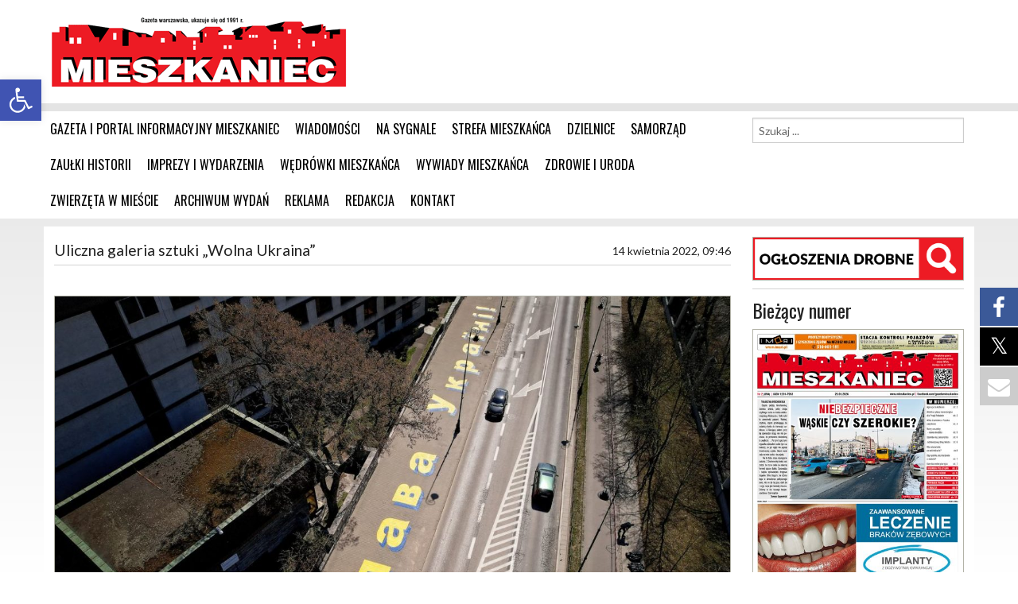

--- FILE ---
content_type: text/html; charset=UTF-8
request_url: https://mieszkaniec.pl/uliczna-galeria-sztuki-wolna-ukraina/
body_size: 21650
content:
<!doctype html>
<html lang="pl">
  <head>
    <meta charset="utf-8" />
    <meta name="viewport" content="width=device-width" />

    <title>Uliczna galeria sztuki „Wolna Ukraina” &#8211; Mieszkaniec</title>

			<style>
			.fuse_social_icons_links {
			    display: block;
			}
			.facebook-awesome-social::before {
			    content: "\f09a" !important;
			}
			


			.awesome-social-img img {
			    position: absolute;
			    top: 50%;
			    left: 50%;
			    transform: translate(-50%,-50%);
			}

			.awesome-social-img {
			    position: relative;
			}			
			.icon_wrapper .awesome-social {
			    font-family: 'FuseAwesome' !important;
			}
			#icon_wrapper .fuse_social_icons_links .awesome-social {
			    font-family: "FuseAwesome" !important;
			    ext-rendering: auto !important;
			    -webkit-font-smoothing: antialiased !important;
			    -moz-osx-font-smoothing: grayscale !important;
			}
									
			
				#icon_wrapper{
					position: fixed;
					top: 50%;
					right: 0px;
					z-index: 99999;
				}

			
			.awesome-social

			{

            margin-top:2px;

			color: #fff !important;

			text-align: center !important;

			display: block;

			
			line-height: 51px !important;

			width: 48px !important;

			height: 48px !important;

			font-size: 28px !important;

			


			}

			
			.fuse_social_icons_links

			{

			outline:0 !important;



			}

			.fuse_social_icons_links:hover{

			text-decoration:none !important;

			}

			
			.fb-awesome-social

			{

			background: #3b5998;
			border-color: #3b5998;
			
			}
			.facebook-awesome-social

			{

			background: #3b5998;
			border-color: #3b5998;
						}
			
			.fuseicon-threads.threads-awesome-social.awesome-social::before {
			    content: "\e900";
			    font-family: 'FuseCustomIcons' !important;
			    			}

			.fuseicon-threads.threads-awesome-social.awesome-social {
			    background: #000;
			}


			.tw-awesome-social

			{

			background:#00aced;
			border-color: #00aced;
			
			}
			.twitter-awesome-social

			{

			background:#000;
			border-color: #000;
			
			}
			.rss-awesome-social

			{

			background:#FA9B39;
			border-color: #FA9B39;
			
			}

			.linkedin-awesome-social

			{

			background:#007bb6;
			border-color: #007bb6;
						}

			.youtube-awesome-social

			{

			background:#bb0000;
			border-color: #bb0000;
						}

			.flickr-awesome-social

			{

			background: #ff0084;
			border-color: #ff0084;
						}

			.pinterest-awesome-social

			{

			background:#cb2027;
			border-color: #cb2027;
						}

			.stumbleupon-awesome-social

			{

			background:#f74425 ;
			border-color: #f74425;
						}

			.google-plus-awesome-social

			{

			background:#f74425 ;
			border-color: #f74425;
						}

			.instagram-awesome-social

			{

			    background: -moz-linear-gradient(45deg, #f09433 0%, #e6683c 25%, #dc2743 50%, #cc2366 75%, #bc1888 100%);
			    background: -webkit-linear-gradient(45deg, #f09433 0%,#e6683c 25%,#dc2743 50%,#cc2366 75%,#bc1888 100%);
			    background: linear-gradient(45deg, #f09433 0%,#e6683c 25%,#dc2743 50%,#cc2366 75%,#bc1888 100%);
			    filter: progid:DXImageTransform.Microsoft.gradient( startColorstr='#f09433', endColorstr='#bc1888',GradientType=1 );
			    border-color: #f09433;
					    

			}

			.tumblr-awesome-social

			{

			background: #32506d ;
			border-color: #32506d;
						}

			.vine-awesome-social

			{

			background: #00bf8f ;
			border-color: #00bf8f;
						}

            .vk-awesome-social {



            background: #45668e ;
            border-color: #45668e;
            
            }

            .soundcloud-awesome-social

                {

            background: #ff3300 ;
            border-color: #ff3300;
            
                }

                .reddit-awesome-social{



            background: #ff4500 ;
            border-color: #ff4500;

                            }

                .stack-awesome-social{



            background: #fe7a15 ;
            border-color: #fe7a15;
            
                }

                .behance-awesome-social{

            background: #1769ff ;
            border-color: #1769ff;
            
                }

                .github-awesome-social{

            background: #999999 ;
            border-color: #999999;
            


                }

                .envelope-awesome-social{

                  background: #ccc ;
 				  border-color: #ccc;                 
 				                  }

/*  Mobile */



@media(max-width:768px){
#icon_wrapper{



	display: none;

}

}







             




			</style>

<style>
#wpadminbar #wp-admin-bar-wccp_free_top_button .ab-icon:before {
	content: "\f160";
	color: #02CA02;
	top: 3px;
}
#wpadminbar #wp-admin-bar-wccp_free_top_button .ab-icon {
	transform: rotate(45deg);
}
</style>
<meta name='robots' content='max-image-preview:large' />
	<style>img:is([sizes="auto" i], [sizes^="auto," i]) { contain-intrinsic-size: 3000px 1500px }</style>
		    <meta name="keywords" content="">
		
		
	
  <link rel='dns-prefetch' href='//code.responsivevoice.org' />
<link rel='dns-prefetch' href='//www.googletagmanager.com' />
<link rel='dns-prefetch' href='//pagead2.googlesyndication.com' />
<link rel='stylesheet' id='wp-block-library-css' href='https://mieszkaniec.pl/wp-includes/css/dist/block-library/style.min.css?ver=6.8.3' type='text/css' media='all' />
<style id='classic-theme-styles-inline-css' type='text/css'>
/*! This file is auto-generated */
.wp-block-button__link{color:#fff;background-color:#32373c;border-radius:9999px;box-shadow:none;text-decoration:none;padding:calc(.667em + 2px) calc(1.333em + 2px);font-size:1.125em}.wp-block-file__button{background:#32373c;color:#fff;text-decoration:none}
</style>
<style id='global-styles-inline-css' type='text/css'>
:root{--wp--preset--aspect-ratio--square: 1;--wp--preset--aspect-ratio--4-3: 4/3;--wp--preset--aspect-ratio--3-4: 3/4;--wp--preset--aspect-ratio--3-2: 3/2;--wp--preset--aspect-ratio--2-3: 2/3;--wp--preset--aspect-ratio--16-9: 16/9;--wp--preset--aspect-ratio--9-16: 9/16;--wp--preset--color--black: #000000;--wp--preset--color--cyan-bluish-gray: #abb8c3;--wp--preset--color--white: #ffffff;--wp--preset--color--pale-pink: #f78da7;--wp--preset--color--vivid-red: #cf2e2e;--wp--preset--color--luminous-vivid-orange: #ff6900;--wp--preset--color--luminous-vivid-amber: #fcb900;--wp--preset--color--light-green-cyan: #7bdcb5;--wp--preset--color--vivid-green-cyan: #00d084;--wp--preset--color--pale-cyan-blue: #8ed1fc;--wp--preset--color--vivid-cyan-blue: #0693e3;--wp--preset--color--vivid-purple: #9b51e0;--wp--preset--gradient--vivid-cyan-blue-to-vivid-purple: linear-gradient(135deg,rgba(6,147,227,1) 0%,rgb(155,81,224) 100%);--wp--preset--gradient--light-green-cyan-to-vivid-green-cyan: linear-gradient(135deg,rgb(122,220,180) 0%,rgb(0,208,130) 100%);--wp--preset--gradient--luminous-vivid-amber-to-luminous-vivid-orange: linear-gradient(135deg,rgba(252,185,0,1) 0%,rgba(255,105,0,1) 100%);--wp--preset--gradient--luminous-vivid-orange-to-vivid-red: linear-gradient(135deg,rgba(255,105,0,1) 0%,rgb(207,46,46) 100%);--wp--preset--gradient--very-light-gray-to-cyan-bluish-gray: linear-gradient(135deg,rgb(238,238,238) 0%,rgb(169,184,195) 100%);--wp--preset--gradient--cool-to-warm-spectrum: linear-gradient(135deg,rgb(74,234,220) 0%,rgb(151,120,209) 20%,rgb(207,42,186) 40%,rgb(238,44,130) 60%,rgb(251,105,98) 80%,rgb(254,248,76) 100%);--wp--preset--gradient--blush-light-purple: linear-gradient(135deg,rgb(255,206,236) 0%,rgb(152,150,240) 100%);--wp--preset--gradient--blush-bordeaux: linear-gradient(135deg,rgb(254,205,165) 0%,rgb(254,45,45) 50%,rgb(107,0,62) 100%);--wp--preset--gradient--luminous-dusk: linear-gradient(135deg,rgb(255,203,112) 0%,rgb(199,81,192) 50%,rgb(65,88,208) 100%);--wp--preset--gradient--pale-ocean: linear-gradient(135deg,rgb(255,245,203) 0%,rgb(182,227,212) 50%,rgb(51,167,181) 100%);--wp--preset--gradient--electric-grass: linear-gradient(135deg,rgb(202,248,128) 0%,rgb(113,206,126) 100%);--wp--preset--gradient--midnight: linear-gradient(135deg,rgb(2,3,129) 0%,rgb(40,116,252) 100%);--wp--preset--font-size--small: 13px;--wp--preset--font-size--medium: 20px;--wp--preset--font-size--large: 36px;--wp--preset--font-size--x-large: 42px;--wp--preset--spacing--20: 0.44rem;--wp--preset--spacing--30: 0.67rem;--wp--preset--spacing--40: 1rem;--wp--preset--spacing--50: 1.5rem;--wp--preset--spacing--60: 2.25rem;--wp--preset--spacing--70: 3.38rem;--wp--preset--spacing--80: 5.06rem;--wp--preset--shadow--natural: 6px 6px 9px rgba(0, 0, 0, 0.2);--wp--preset--shadow--deep: 12px 12px 50px rgba(0, 0, 0, 0.4);--wp--preset--shadow--sharp: 6px 6px 0px rgba(0, 0, 0, 0.2);--wp--preset--shadow--outlined: 6px 6px 0px -3px rgba(255, 255, 255, 1), 6px 6px rgba(0, 0, 0, 1);--wp--preset--shadow--crisp: 6px 6px 0px rgba(0, 0, 0, 1);}:where(.is-layout-flex){gap: 0.5em;}:where(.is-layout-grid){gap: 0.5em;}body .is-layout-flex{display: flex;}.is-layout-flex{flex-wrap: wrap;align-items: center;}.is-layout-flex > :is(*, div){margin: 0;}body .is-layout-grid{display: grid;}.is-layout-grid > :is(*, div){margin: 0;}:where(.wp-block-columns.is-layout-flex){gap: 2em;}:where(.wp-block-columns.is-layout-grid){gap: 2em;}:where(.wp-block-post-template.is-layout-flex){gap: 1.25em;}:where(.wp-block-post-template.is-layout-grid){gap: 1.25em;}.has-black-color{color: var(--wp--preset--color--black) !important;}.has-cyan-bluish-gray-color{color: var(--wp--preset--color--cyan-bluish-gray) !important;}.has-white-color{color: var(--wp--preset--color--white) !important;}.has-pale-pink-color{color: var(--wp--preset--color--pale-pink) !important;}.has-vivid-red-color{color: var(--wp--preset--color--vivid-red) !important;}.has-luminous-vivid-orange-color{color: var(--wp--preset--color--luminous-vivid-orange) !important;}.has-luminous-vivid-amber-color{color: var(--wp--preset--color--luminous-vivid-amber) !important;}.has-light-green-cyan-color{color: var(--wp--preset--color--light-green-cyan) !important;}.has-vivid-green-cyan-color{color: var(--wp--preset--color--vivid-green-cyan) !important;}.has-pale-cyan-blue-color{color: var(--wp--preset--color--pale-cyan-blue) !important;}.has-vivid-cyan-blue-color{color: var(--wp--preset--color--vivid-cyan-blue) !important;}.has-vivid-purple-color{color: var(--wp--preset--color--vivid-purple) !important;}.has-black-background-color{background-color: var(--wp--preset--color--black) !important;}.has-cyan-bluish-gray-background-color{background-color: var(--wp--preset--color--cyan-bluish-gray) !important;}.has-white-background-color{background-color: var(--wp--preset--color--white) !important;}.has-pale-pink-background-color{background-color: var(--wp--preset--color--pale-pink) !important;}.has-vivid-red-background-color{background-color: var(--wp--preset--color--vivid-red) !important;}.has-luminous-vivid-orange-background-color{background-color: var(--wp--preset--color--luminous-vivid-orange) !important;}.has-luminous-vivid-amber-background-color{background-color: var(--wp--preset--color--luminous-vivid-amber) !important;}.has-light-green-cyan-background-color{background-color: var(--wp--preset--color--light-green-cyan) !important;}.has-vivid-green-cyan-background-color{background-color: var(--wp--preset--color--vivid-green-cyan) !important;}.has-pale-cyan-blue-background-color{background-color: var(--wp--preset--color--pale-cyan-blue) !important;}.has-vivid-cyan-blue-background-color{background-color: var(--wp--preset--color--vivid-cyan-blue) !important;}.has-vivid-purple-background-color{background-color: var(--wp--preset--color--vivid-purple) !important;}.has-black-border-color{border-color: var(--wp--preset--color--black) !important;}.has-cyan-bluish-gray-border-color{border-color: var(--wp--preset--color--cyan-bluish-gray) !important;}.has-white-border-color{border-color: var(--wp--preset--color--white) !important;}.has-pale-pink-border-color{border-color: var(--wp--preset--color--pale-pink) !important;}.has-vivid-red-border-color{border-color: var(--wp--preset--color--vivid-red) !important;}.has-luminous-vivid-orange-border-color{border-color: var(--wp--preset--color--luminous-vivid-orange) !important;}.has-luminous-vivid-amber-border-color{border-color: var(--wp--preset--color--luminous-vivid-amber) !important;}.has-light-green-cyan-border-color{border-color: var(--wp--preset--color--light-green-cyan) !important;}.has-vivid-green-cyan-border-color{border-color: var(--wp--preset--color--vivid-green-cyan) !important;}.has-pale-cyan-blue-border-color{border-color: var(--wp--preset--color--pale-cyan-blue) !important;}.has-vivid-cyan-blue-border-color{border-color: var(--wp--preset--color--vivid-cyan-blue) !important;}.has-vivid-purple-border-color{border-color: var(--wp--preset--color--vivid-purple) !important;}.has-vivid-cyan-blue-to-vivid-purple-gradient-background{background: var(--wp--preset--gradient--vivid-cyan-blue-to-vivid-purple) !important;}.has-light-green-cyan-to-vivid-green-cyan-gradient-background{background: var(--wp--preset--gradient--light-green-cyan-to-vivid-green-cyan) !important;}.has-luminous-vivid-amber-to-luminous-vivid-orange-gradient-background{background: var(--wp--preset--gradient--luminous-vivid-amber-to-luminous-vivid-orange) !important;}.has-luminous-vivid-orange-to-vivid-red-gradient-background{background: var(--wp--preset--gradient--luminous-vivid-orange-to-vivid-red) !important;}.has-very-light-gray-to-cyan-bluish-gray-gradient-background{background: var(--wp--preset--gradient--very-light-gray-to-cyan-bluish-gray) !important;}.has-cool-to-warm-spectrum-gradient-background{background: var(--wp--preset--gradient--cool-to-warm-spectrum) !important;}.has-blush-light-purple-gradient-background{background: var(--wp--preset--gradient--blush-light-purple) !important;}.has-blush-bordeaux-gradient-background{background: var(--wp--preset--gradient--blush-bordeaux) !important;}.has-luminous-dusk-gradient-background{background: var(--wp--preset--gradient--luminous-dusk) !important;}.has-pale-ocean-gradient-background{background: var(--wp--preset--gradient--pale-ocean) !important;}.has-electric-grass-gradient-background{background: var(--wp--preset--gradient--electric-grass) !important;}.has-midnight-gradient-background{background: var(--wp--preset--gradient--midnight) !important;}.has-small-font-size{font-size: var(--wp--preset--font-size--small) !important;}.has-medium-font-size{font-size: var(--wp--preset--font-size--medium) !important;}.has-large-font-size{font-size: var(--wp--preset--font-size--large) !important;}.has-x-large-font-size{font-size: var(--wp--preset--font-size--x-large) !important;}
:where(.wp-block-post-template.is-layout-flex){gap: 1.25em;}:where(.wp-block-post-template.is-layout-grid){gap: 1.25em;}
:where(.wp-block-columns.is-layout-flex){gap: 2em;}:where(.wp-block-columns.is-layout-grid){gap: 2em;}
:root :where(.wp-block-pullquote){font-size: 1.5em;line-height: 1.6;}
</style>
<link rel='stylesheet' id='contact-form-7-css' href='https://mieszkaniec.pl/wp-content/plugins/contact-form-7/includes/css/styles.css?ver=6.1.4' type='text/css' media='all' />
<link rel='stylesheet' id='redux-extendify-styles-css' href='https://mieszkaniec.pl/wp-content/plugins/fuse-social-floating-sidebar/framework/redux-core/assets/css/extendify-utilities.css?ver=4.4.0' type='text/css' media='all' />
<link rel='stylesheet' id='fuse-awesome-css' href='https://mieszkaniec.pl/wp-content/plugins/fuse-social-floating-sidebar/inc/font-awesome/css/font-awesome.min.css?ver=5.4.12' type='text/css' media='all' />
<link rel='stylesheet' id='style2-os-css-css' href='https://mieszkaniec.pl/wp-content/plugins/gallery-images/style/style2-os.css?ver=6.8.3' type='text/css' media='all' />
<link rel='stylesheet' id='lightbox-css-css' href='https://mieszkaniec.pl/wp-content/plugins/gallery-images/style/lightbox.css?ver=6.8.3' type='text/css' media='all' />
<link rel='stylesheet' id='fontawesome-css-css' href='https://mieszkaniec.pl/wp-content/plugins/gallery-images/style/css/font-awesome.css?ver=6.8.3' type='text/css' media='all' />
<link rel='stylesheet' id='rv-style-css' href='https://mieszkaniec.pl/wp-content/plugins/responsivevoice-text-to-speech/includes/css/responsivevoice.css?ver=6.8.3' type='text/css' media='all' />
<link rel='stylesheet' id='wp-polls-css' href='https://mieszkaniec.pl/wp-content/plugins/wp-polls/polls-css.css?ver=2.77.3' type='text/css' media='all' />
<style id='wp-polls-inline-css' type='text/css'>
.wp-polls .pollbar {
	margin: 1px;
	font-size: 13px;
	line-height: 15px;
	height: 15px;
	background: #f09d22;
	border: 1px solid #f09d22;
}

</style>
<link rel='stylesheet' id='pojo-a11y-css' href='https://mieszkaniec.pl/wp-content/plugins/pojo-accessibility/modules/legacy/assets/css/style.min.css?ver=1.0.0' type='text/css' media='all' />
<link rel='stylesheet' id='newsletter-css' href='https://mieszkaniec.pl/wp-content/plugins/newsletter/style.css?ver=9.1.2' type='text/css' media='all' />
<link rel='stylesheet' id='srpw-style-css' href='https://mieszkaniec.pl/wp-content/plugins/smart-recent-posts-widget/assets/css/srpw-frontend.css?ver=6.8.3' type='text/css' media='all' />
<script type="text/javascript" src="https://mieszkaniec.pl/wp-includes/js/jquery/jquery.min.js?ver=3.7.1" id="jquery-core-js"></script>
<script type="text/javascript" src="https://mieszkaniec.pl/wp-includes/js/jquery/jquery-migrate.min.js?ver=3.4.1" id="jquery-migrate-js"></script>
<script type="text/javascript" id="fuse-social-script-js-extra">
/* <![CDATA[ */
var fuse_social = {"ajax_url":"https:\/\/mieszkaniec.pl\/wp-admin\/admin-ajax.php"};
/* ]]> */
</script>
<script type="text/javascript" src="https://mieszkaniec.pl/wp-content/plugins/fuse-social-floating-sidebar/inc/js/fuse_script.js?ver=934147428" id="fuse-social-script-js"></script>
<script type="text/javascript" src="https://code.responsivevoice.org/responsivevoice.js?key=jJ0BLi4r" id="responsive-voice-js"></script>

<!-- Fragment znacznika Google (gtag.js) dodany przez Site Kit -->
<!-- Fragment Google Analytics dodany przez Site Kit -->
<script type="text/javascript" src="https://www.googletagmanager.com/gtag/js?id=GT-KFG9S9N" id="google_gtagjs-js" async></script>
<script type="text/javascript" id="google_gtagjs-js-after">
/* <![CDATA[ */
window.dataLayer = window.dataLayer || [];function gtag(){dataLayer.push(arguments);}
gtag("set","linker",{"domains":["mieszkaniec.pl"]});
gtag("js", new Date());
gtag("set", "developer_id.dZTNiMT", true);
gtag("config", "GT-KFG9S9N");
/* ]]> */
</script>
<link rel="canonical" href="https://mieszkaniec.pl/uliczna-galeria-sztuki-wolna-ukraina/" />
<link rel='shortlink' href='https://mieszkaniec.pl/?p=83551' />
<link rel="alternate" title="oEmbed (JSON)" type="application/json+oembed" href="https://mieszkaniec.pl/wp-json/oembed/1.0/embed?url=https%3A%2F%2Fmieszkaniec.pl%2Fuliczna-galeria-sztuki-wolna-ukraina%2F" />
<link rel="alternate" title="oEmbed (XML)" type="text/xml+oembed" href="https://mieszkaniec.pl/wp-json/oembed/1.0/embed?url=https%3A%2F%2Fmieszkaniec.pl%2Fuliczna-galeria-sztuki-wolna-ukraina%2F&#038;format=xml" />
<meta name="generator" content="Redux 4.4.0" /><meta name="generator" content="Site Kit by Google 1.171.0" /><script id="wpcp_disable_selection" type="text/javascript">
var image_save_msg='You are not allowed to save images!';
	var no_menu_msg='Context Menu disabled!';
	var smessage = "Zawartość chroniona prawem autorskim!! Dbamy o prawa: urzędów, instytucji, firm z nami współpracujących oraz własne. Potrzebujesz od nas informacji lub zdjęcia? Skontaktuj się redakcja@mieszkaniec.pl";

function disableEnterKey(e)
{
	var elemtype = e.target.tagName;
	
	elemtype = elemtype.toUpperCase();
	
	if (elemtype == "TEXT" || elemtype == "TEXTAREA" || elemtype == "INPUT" || elemtype == "PASSWORD" || elemtype == "SELECT" || elemtype == "OPTION" || elemtype == "EMBED")
	{
		elemtype = 'TEXT';
	}
	
	if (e.ctrlKey){
     var key;
     if(window.event)
          key = window.event.keyCode;     //IE
     else
          key = e.which;     //firefox (97)
    //if (key != 17) alert(key);
     if (elemtype!= 'TEXT' && (key == 97 || key == 65 || key == 67 || key == 99 || key == 88 || key == 120 || key == 26 || key == 85  || key == 86 || key == 83 || key == 43 || key == 73))
     {
		if(wccp_free_iscontenteditable(e)) return true;
		show_wpcp_message('You are not allowed to copy content or view source');
		return false;
     }else
     	return true;
     }
}


/*For contenteditable tags*/
function wccp_free_iscontenteditable(e)
{
	var e = e || window.event; // also there is no e.target property in IE. instead IE uses window.event.srcElement
  	
	var target = e.target || e.srcElement;

	var elemtype = e.target.nodeName;
	
	elemtype = elemtype.toUpperCase();
	
	var iscontenteditable = "false";
		
	if(typeof target.getAttribute!="undefined" ) iscontenteditable = target.getAttribute("contenteditable"); // Return true or false as string
	
	var iscontenteditable2 = false;
	
	if(typeof target.isContentEditable!="undefined" ) iscontenteditable2 = target.isContentEditable; // Return true or false as boolean

	if(target.parentElement.isContentEditable) iscontenteditable2 = true;
	
	if (iscontenteditable == "true" || iscontenteditable2 == true)
	{
		if(typeof target.style!="undefined" ) target.style.cursor = "text";
		
		return true;
	}
}

////////////////////////////////////
function disable_copy(e)
{	
	var e = e || window.event; // also there is no e.target property in IE. instead IE uses window.event.srcElement
	
	var elemtype = e.target.tagName;
	
	elemtype = elemtype.toUpperCase();
	
	if (elemtype == "TEXT" || elemtype == "TEXTAREA" || elemtype == "INPUT" || elemtype == "PASSWORD" || elemtype == "SELECT" || elemtype == "OPTION" || elemtype == "EMBED")
	{
		elemtype = 'TEXT';
	}
	
	if(wccp_free_iscontenteditable(e)) return true;
	
	var isSafari = /Safari/.test(navigator.userAgent) && /Apple Computer/.test(navigator.vendor);
	
	var checker_IMG = '';
	if (elemtype == "IMG" && checker_IMG == 'checked' && e.detail >= 2) {show_wpcp_message(alertMsg_IMG);return false;}
	if (elemtype != "TEXT")
	{
		if (smessage !== "" && e.detail == 2)
			show_wpcp_message(smessage);
		
		if (isSafari)
			return true;
		else
			return false;
	}	
}

//////////////////////////////////////////
function disable_copy_ie()
{
	var e = e || window.event;
	var elemtype = window.event.srcElement.nodeName;
	elemtype = elemtype.toUpperCase();
	if(wccp_free_iscontenteditable(e)) return true;
	if (elemtype == "IMG") {show_wpcp_message(alertMsg_IMG);return false;}
	if (elemtype != "TEXT" && elemtype != "TEXTAREA" && elemtype != "INPUT" && elemtype != "PASSWORD" && elemtype != "SELECT" && elemtype != "OPTION" && elemtype != "EMBED")
	{
		return false;
	}
}	
function reEnable()
{
	return true;
}
document.onkeydown = disableEnterKey;
document.onselectstart = disable_copy_ie;
if(navigator.userAgent.indexOf('MSIE')==-1)
{
	document.onmousedown = disable_copy;
	document.onclick = reEnable;
}
function disableSelection(target)
{
    //For IE This code will work
    if (typeof target.onselectstart!="undefined")
    target.onselectstart = disable_copy_ie;
    
    //For Firefox This code will work
    else if (typeof target.style.MozUserSelect!="undefined")
    {target.style.MozUserSelect="none";}
    
    //All other  (ie: Opera) This code will work
    else
    target.onmousedown=function(){return false}
    target.style.cursor = "default";
}
//Calling the JS function directly just after body load
window.onload = function(){disableSelection(document.body);};

//////////////////special for safari Start////////////////
var onlongtouch;
var timer;
var touchduration = 1000; //length of time we want the user to touch before we do something

var elemtype = "";
function touchstart(e) {
	var e = e || window.event;
  // also there is no e.target property in IE.
  // instead IE uses window.event.srcElement
  	var target = e.target || e.srcElement;
	
	elemtype = window.event.srcElement.nodeName;
	
	elemtype = elemtype.toUpperCase();
	
	if(!wccp_pro_is_passive()) e.preventDefault();
	if (!timer) {
		timer = setTimeout(onlongtouch, touchduration);
	}
}

function touchend() {
    //stops short touches from firing the event
    if (timer) {
        clearTimeout(timer);
        timer = null;
    }
	onlongtouch();
}

onlongtouch = function(e) { //this will clear the current selection if anything selected
	
	if (elemtype != "TEXT" && elemtype != "TEXTAREA" && elemtype != "INPUT" && elemtype != "PASSWORD" && elemtype != "SELECT" && elemtype != "EMBED" && elemtype != "OPTION")	
	{
		if (window.getSelection) {
			if (window.getSelection().empty) {  // Chrome
			window.getSelection().empty();
			} else if (window.getSelection().removeAllRanges) {  // Firefox
			window.getSelection().removeAllRanges();
			}
		} else if (document.selection) {  // IE?
			document.selection.empty();
		}
		return false;
	}
};

document.addEventListener("DOMContentLoaded", function(event) { 
    window.addEventListener("touchstart", touchstart, false);
    window.addEventListener("touchend", touchend, false);
});

function wccp_pro_is_passive() {

  var cold = false,
  hike = function() {};

  try {
	  const object1 = {};
  var aid = Object.defineProperty(object1, 'passive', {
  get() {cold = true}
  });
  window.addEventListener('test', hike, aid);
  window.removeEventListener('test', hike, aid);
  } catch (e) {}

  return cold;
}
/*special for safari End*/
</script>
<script id="wpcp_disable_Right_Click" type="text/javascript">
document.ondragstart = function() { return false;}
	function nocontext(e) {
	   return false;
	}
	document.oncontextmenu = nocontext;
</script>
<style>
.unselectable
{
-moz-user-select:none;
-webkit-user-select:none;
cursor: default;
}
html
{
-webkit-touch-callout: none;
-webkit-user-select: none;
-khtml-user-select: none;
-moz-user-select: none;
-ms-user-select: none;
user-select: none;
-webkit-tap-highlight-color: rgba(0,0,0,0);
}
</style>
<script id="wpcp_css_disable_selection" type="text/javascript">
var e = document.getElementsByTagName('body')[0];
if(e)
{
	e.setAttribute('unselectable',"on");
}
</script>
<meta property="og:locale" content="pl_PL" />
<meta property="og:locale:alternate" content="pl_PL" />
<meta property="fb:app_id" content="296306840521519" />
<meta property="og:site_name" content="Mieszkaniec" />
<meta property="og:title" content="Uliczna galeria sztuki „Wolna Ukraina”" />
<meta property="og:url" content="https://mieszkaniec.pl/uliczna-galeria-sztuki-wolna-ukraina/" />
<meta property="og:description" content="Na&amp;nbsp;chodniku wzdłuż ul.&amp;nbsp;Belwederskiej, naprzeciwko Ambasady Federacji Rosyjskiej powstała uliczna galeria Wolna Ukraina. Można oglądać tam prace artystyczne nawołujące do&amp;nbsp;zakończenia wojny w&amp;nbsp;Ukrainie oraz&amp;nbsp;wielkoformatowy napis Cлава Україні. – To, co&amp;nbsp;od&amp;nbsp;kilku tygodni dzieje się w&amp;nbsp;Ukrainie, przeraża i&amp;nbsp;porusza nas wszystkich, także artystów, którym&amp;nbsp;oddajemy przestrzeń przy ul.&amp;nbsp;Belwederskiej, tuż obok Ambasady Federacji Rosyjskiej. Chcemy, by&amp;nbsp;galeria Wolna Ukraina była miejscem, gdzie artyści [&amp;hellip;]" />
<meta property="og:type" content="Article" />
<style type="text/css">
#pojo-a11y-toolbar .pojo-a11y-toolbar-toggle a{ background-color: #4054b2;	color: #ffffff;}
#pojo-a11y-toolbar .pojo-a11y-toolbar-overlay, #pojo-a11y-toolbar .pojo-a11y-toolbar-overlay ul.pojo-a11y-toolbar-items.pojo-a11y-links{ border-color: #4054b2;}
body.pojo-a11y-focusable a:focus{ outline-style: dashed !important;	outline-width: 1px !important;	outline-color: #FF0000 !important;}
#pojo-a11y-toolbar{ top: 100px !important;}
#pojo-a11y-toolbar .pojo-a11y-toolbar-overlay{ background-color: #ffffff;}
#pojo-a11y-toolbar .pojo-a11y-toolbar-overlay ul.pojo-a11y-toolbar-items li.pojo-a11y-toolbar-item a, #pojo-a11y-toolbar .pojo-a11y-toolbar-overlay p.pojo-a11y-toolbar-title{ color: #333333;}
#pojo-a11y-toolbar .pojo-a11y-toolbar-overlay ul.pojo-a11y-toolbar-items li.pojo-a11y-toolbar-item a.active{ background-color: #4054b2;	color: #ffffff;}
@media (max-width: 767px) { #pojo-a11y-toolbar { top: 50px !important; } }</style>
<!-- Znaczniki meta Google AdSense dodane przez Site Kit -->
<meta name="google-adsense-platform-account" content="ca-host-pub-2644536267352236">
<meta name="google-adsense-platform-domain" content="sitekit.withgoogle.com">
<!-- Zakończ dodawanie meta znaczników Google AdSense przez Site Kit -->

<!-- Fragment Google AdSense dodany przez Site Kit -->
<script type="text/javascript" async="async" src="https://pagead2.googlesyndication.com/pagead/js/adsbygoogle.js?client=ca-pub-6448888533446079&amp;host=ca-host-pub-2644536267352236" crossorigin="anonymous"></script>

<!-- Zakończ fragment Google AdSense dodany przez Site Kit -->
<link rel="icon" href="https://mieszkaniec.pl/wp-content/uploads/2016/03/cropped-logo_przegladarka-32x32.jpg" sizes="32x32" />
<link rel="icon" href="https://mieszkaniec.pl/wp-content/uploads/2016/03/cropped-logo_przegladarka-192x192.jpg" sizes="192x192" />
<link rel="apple-touch-icon" href="https://mieszkaniec.pl/wp-content/uploads/2016/03/cropped-logo_przegladarka-180x180.jpg" />
<meta name="msapplication-TileImage" content="https://mieszkaniec.pl/wp-content/uploads/2016/03/cropped-logo_przegladarka-270x270.jpg" />

    <!-- START - Open Graph and Twitter Card Tags 3.3.9 -->
     <!-- Facebook Open Graph -->
      <meta property="og:locale" content="pl_PL"/>
      <meta property="og:site_name" content="Mieszkaniec"/>
      <meta property="og:title" content="Uliczna galeria sztuki „Wolna Ukraina”"/>
      <meta property="og:url" content="https://mieszkaniec.pl/uliczna-galeria-sztuki-wolna-ukraina/"/>
      <meta property="og:type" content="article"/>
      <meta property="og:description" content="Na chodniku wzdłuż ul. Belwederskiej, naprzeciwko Ambasady Federacji Rosyjskiej powstała uliczna galeria Wolna Ukraina. Można oglądać tam prace artystyczne nawołujące do zakończenia wojny w Ukrainie oraz wielkoformatowy napis Cлава Україні. 

– To, co od kilku tygodni dzieje się w Ukrainie, przera"/>
      <meta property="og:image" content="https://mieszkaniec.pl/wp-content/uploads/2022/04/galeria-Wolna-Ukraina-fot.-Stoleczna-Estrada-e1649922093800.jpg"/>
      <meta property="og:image:url" content="https://mieszkaniec.pl/wp-content/uploads/2022/04/galeria-Wolna-Ukraina-fot.-Stoleczna-Estrada-e1649922093800.jpg"/>
      <meta property="og:image:secure_url" content="https://mieszkaniec.pl/wp-content/uploads/2022/04/galeria-Wolna-Ukraina-fot.-Stoleczna-Estrada-e1649922093800.jpg"/>
    <meta property="og:image:width" content="1200"/>
                            <meta property="og:image:height" content="694"/>
                          <meta property="article:published_time" content="2022-04-14T09:46:04+02:00"/>
      <meta property="article:modified_time" content="2022-04-14T09:46:04+02:00" />
      <meta property="og:updated_time" content="2022-04-14T09:46:04+02:00" />
      <meta property="article:section" content="Wiadomości"/>
      <meta property="article:publisher" content="https://www.facebook.com/gazetamieszkaniec/"/>
     <!-- Google+ / Schema.org -->
     <!-- Twitter Cards -->
      <meta name="twitter:title" content="Uliczna galeria sztuki „Wolna Ukraina”"/>
      <meta name="twitter:url" content="https://mieszkaniec.pl/uliczna-galeria-sztuki-wolna-ukraina/"/>
      <meta name="twitter:description" content="Na chodniku wzdłuż ul. Belwederskiej, naprzeciwko Ambasady Federacji Rosyjskiej powstała uliczna galeria Wolna Ukraina. Można oglądać tam prace artystyczne nawołujące do zakończenia wojny w Ukrainie oraz wielkoformatowy napis Cлава Україні. 

– To, co od kilku tygodni dzieje się w Ukrainie, przera"/>
      <meta name="twitter:image" content="https://mieszkaniec.pl/wp-content/uploads/2022/04/galeria-Wolna-Ukraina-fot.-Stoleczna-Estrada-e1649922093800.jpg"/>
      <meta name="twitter:card" content="summary_large_image"/>
     <!-- SEO -->
      <link rel="canonical" href="https://mieszkaniec.pl/uliczna-galeria-sztuki-wolna-ukraina/"/>
     <!-- Misc. tags -->
     <!-- is_singular -->
    <!-- END - Open Graph and Twitter Card Tags 3.3.9 -->
        
    
    <link rel="stylesheet" href="https://mieszkaniec.pl/wp-content/themes/mieszkaniec-2019/assets/css/style.css?v=06032022" />
    <script src="https://mieszkaniec.pl/wp-content/themes/mieszkaniec-2019/bower_components/modernizr/modernizr.js"></script>
    <script data-ad-client="ca-pub-6448888533446079" async src="https://pagead2.googlesyndication.com/pagead/js/adsbygoogle.js"></script>
  </head>
  <body class="wp-singular post-template-default single single-post postid-83551 single-format-standard wp-theme-mieszkaniec-2019 unselectable">
    <script>
	 (function(i,s,o,g,r,a,m){i['GoogleAnalyticsObject']=r;i[r]=i[r]||function(){
	 (i[r].q=i[r].q||[]).push(arguments)},i[r].l=1*new Date();a=s.createElement(o),
	 m=s.getElementsByTagName(o)[0];a.async=1;a.src=g;m.parentNode.insertBefore(a,m)
	})(window,document,'script','https://www.google-analytics.com/analytics.js','ga');

	ga('create', 'UA-77144445-1', 'auto');
	ga('send', 'pageview');
    </script>
    <header class="layout">
      <div class="row collapse">
        <div class="columns small-12 large-4 text-center">
          <a href="https://mieszkaniec.pl/"><img src="https://mieszkaniec.pl/wp-content/themes/mieszkaniec-2019/assets/images/logo.png" alt="" /></a>
        </div>
        <div class="columns small-12 large-8 text-right">
          <div class="fad right" style="height: 90px; width: 728px; max-width: 100%">
            <ins data-revive-zoneid="5" data-revive-id="6a382fb8c3261bad93211206d2646399"></ins>
          </div>
        </div>
      </div>
    </header>
    <nav class="layout">
      <div class="row">
        <div class="columns small-12 large-9">
          <div class="menu-menu-glowne-2019-container"><ul class="inline-list"><li id="menu-item-44885" class="menu-item menu-item-type-post_type menu-item-object-page menu-item-home menu-item-44885"><a href="https://mieszkaniec.pl/">Gazeta i&nbsp;Portal Informacyjny Mieszkaniec</a></li>
<li id="menu-item-44886" class="menu-item menu-item-type-taxonomy menu-item-object-category current-post-ancestor current-menu-parent current-post-parent menu-item-has-children menu-item-44886"><a href="https://mieszkaniec.pl/category/wiadomosci/">Wiadomości</a>
<ul class="sub-menu">
	<li id="menu-item-44887" class="menu-item menu-item-type-taxonomy menu-item-object-category menu-item-44887"><a href="https://mieszkaniec.pl/category/wiadomosci/dzieci-i-mlodziez/">Dzieci i&nbsp;młodzież</a></li>
	<li id="menu-item-44888" class="menu-item menu-item-type-taxonomy menu-item-object-category menu-item-44888"><a href="https://mieszkaniec.pl/category/wiadomosci/historia/">Historia</a></li>
	<li id="menu-item-44889" class="menu-item menu-item-type-taxonomy menu-item-object-category menu-item-44889"><a href="https://mieszkaniec.pl/category/wiadomosci/inwestycje/">Inwestycje</a></li>
	<li id="menu-item-106619" class="menu-item menu-item-type-taxonomy menu-item-object-category menu-item-106619"><a href="https://mieszkaniec.pl/category/wiadomosci/jak-minal-rok/">Jak minął rok?</a></li>
	<li id="menu-item-45440" class="menu-item menu-item-type-taxonomy menu-item-object-category menu-item-45440"><a href="https://mieszkaniec.pl/category/wiadomosci/komunikacja/">Komunikacja</a></li>
	<li id="menu-item-44890" class="menu-item menu-item-type-taxonomy menu-item-object-category menu-item-44890"><a href="https://mieszkaniec.pl/category/wiadomosci/mieszkancy/">Mieszkańcy</a></li>
	<li id="menu-item-44892" class="menu-item menu-item-type-taxonomy menu-item-object-category menu-item-44892"><a href="https://mieszkaniec.pl/category/wiadomosci/ulice/">Ulice</a></li>
	<li id="menu-item-44893" class="menu-item menu-item-type-taxonomy menu-item-object-category menu-item-44893"><a href="https://mieszkaniec.pl/category/wiadomosci/zielen/">Zieleń</a></li>
	<li id="menu-item-45294" class="menu-item menu-item-type-taxonomy menu-item-object-category menu-item-45294"><a href="https://mieszkaniec.pl/category/wiadomosci/zwierzeta/">Zwierzęta</a></li>
</ul>
</li>
<li id="menu-item-44894" class="menu-item menu-item-type-taxonomy menu-item-object-category menu-item-44894"><a href="https://mieszkaniec.pl/category/na-sygnale/">Na&nbsp;sygnale</a></li>
<li id="menu-item-70768" class="menu-item menu-item-type-taxonomy menu-item-object-category menu-item-has-children menu-item-70768"><a href="https://mieszkaniec.pl/category/strefa-mieszkanca/">Strefa mieszkańca</a>
<ul class="sub-menu">
	<li id="menu-item-70873" class="menu-item menu-item-type-taxonomy menu-item-object-category menu-item-70873"><a href="https://mieszkaniec.pl/category/strefa-mieszkanca/co-tam-panie-na-pradze/">Co&nbsp;tam panie na&nbsp;Pradze</a></li>
	<li id="menu-item-77439" class="menu-item menu-item-type-taxonomy menu-item-object-category menu-item-77439"><a href="https://mieszkaniec.pl/category/interwencje-mieszkanca/">Interwencje Mieszkańca</a></li>
	<li id="menu-item-108544" class="menu-item menu-item-type-taxonomy menu-item-object-category menu-item-108544"><a href="https://mieszkaniec.pl/category/strefa-mieszkanca/krecone-na-prawym-brzegu/">Kręcone na&nbsp;prawym brzegu</a></li>
	<li id="menu-item-70867" class="menu-item menu-item-type-taxonomy menu-item-object-category menu-item-70867"><a href="https://mieszkaniec.pl/category/strefa-mieszkanca/prawnik-radzi/">Prawnik radzi</a></li>
	<li id="menu-item-112491" class="menu-item menu-item-type-taxonomy menu-item-object-category menu-item-112491"><a href="https://mieszkaniec.pl/category/strefa-mieszkanca/to-warto-przeczytac/">To&nbsp;warto przeczytać</a></li>
</ul>
</li>
<li id="menu-item-76800" class="menu-item menu-item-type-taxonomy menu-item-object-category menu-item-has-children menu-item-76800"><a href="https://mieszkaniec.pl/category/dzielnice/">Dzielnice</a>
<ul class="sub-menu">
	<li id="menu-item-76801" class="menu-item menu-item-type-taxonomy menu-item-object-category menu-item-76801"><a href="https://mieszkaniec.pl/category/dzielnice/bialoleka/">Białołęka</a></li>
	<li id="menu-item-76802" class="menu-item menu-item-type-taxonomy menu-item-object-category menu-item-76802"><a href="https://mieszkaniec.pl/category/dzielnice/praga-poludnie/">Praga Południe</a></li>
	<li id="menu-item-76803" class="menu-item menu-item-type-taxonomy menu-item-object-category menu-item-76803"><a href="https://mieszkaniec.pl/category/dzielnice/praga-polnoc/">Praga Północ</a></li>
	<li id="menu-item-76804" class="menu-item menu-item-type-taxonomy menu-item-object-category menu-item-76804"><a href="https://mieszkaniec.pl/category/dzielnice/rembertow/">Rembertów</a></li>
	<li id="menu-item-76805" class="menu-item menu-item-type-taxonomy menu-item-object-category menu-item-76805"><a href="https://mieszkaniec.pl/category/dzielnice/targowek/">Targówek</a></li>
	<li id="menu-item-76806" class="menu-item menu-item-type-taxonomy menu-item-object-category menu-item-76806"><a href="https://mieszkaniec.pl/category/dzielnice/wawer/">Wawer</a></li>
	<li id="menu-item-76807" class="menu-item menu-item-type-taxonomy menu-item-object-category menu-item-76807"><a href="https://mieszkaniec.pl/category/dzielnice/wesola/">Wesoła</a></li>
</ul>
</li>
<li id="menu-item-85032" class="menu-item menu-item-type-taxonomy menu-item-object-category menu-item-85032"><a href="https://mieszkaniec.pl/category/samorzad-2/">Samorząd</a></li>
<li id="menu-item-76399" class="menu-item menu-item-type-taxonomy menu-item-object-category menu-item-76399"><a href="https://mieszkaniec.pl/category/zaulki-historii/">Zaułki historii</a></li>
<li id="menu-item-44895" class="menu-item menu-item-type-taxonomy menu-item-object-category menu-item-has-children menu-item-44895"><a href="https://mieszkaniec.pl/category/imprezy-wydarzenia/">Imprezy I&nbsp;Wydarzenia</a>
<ul class="sub-menu">
	<li id="menu-item-44898" class="menu-item menu-item-type-taxonomy menu-item-object-category menu-item-44898"><a href="https://mieszkaniec.pl/category/imprezy-wydarzenia/zapowiedzi/">Zapowiedzi</a></li>
	<li id="menu-item-44896" class="menu-item menu-item-type-taxonomy menu-item-object-category menu-item-44896"><a href="https://mieszkaniec.pl/category/imprezy-wydarzenia/relacje/">Relacje</a></li>
	<li id="menu-item-44897" class="menu-item menu-item-type-taxonomy menu-item-object-category menu-item-44897"><a href="https://mieszkaniec.pl/category/imprezy-wydarzenia/sport-imprezy-wydarzenia/">Sport</a></li>
</ul>
</li>
<li id="menu-item-115922" class="menu-item menu-item-type-taxonomy menu-item-object-category menu-item-115922"><a href="https://mieszkaniec.pl/category/wedrowki-mieszkanca/">WĘDRÓWKI MIESZKAŃCA</a></li>
<li id="menu-item-79813" class="menu-item menu-item-type-taxonomy menu-item-object-category menu-item-has-children menu-item-79813"><a href="https://mieszkaniec.pl/category/wywiady-mieszkanca/">Wywiady Mieszkańca</a>
<ul class="sub-menu">
	<li id="menu-item-70860" class="menu-item menu-item-type-taxonomy menu-item-object-category menu-item-70860"><a href="https://mieszkaniec.pl/category/wywiady-30-lecia/">Wywiady 30-lecia</a></li>
</ul>
</li>
<li id="menu-item-44899" class="menu-item menu-item-type-taxonomy menu-item-object-category menu-item-has-children menu-item-44899"><a href="https://mieszkaniec.pl/category/zdrowie-i-uroda/">Zdrowie i&nbsp;Uroda</a>
<ul class="sub-menu">
	<li id="menu-item-44901" class="menu-item menu-item-type-taxonomy menu-item-object-category menu-item-44901"><a href="https://mieszkaniec.pl/category/zdrowie-i-uroda/zdrowie/">Zdrowie</a></li>
	<li id="menu-item-44900" class="menu-item menu-item-type-taxonomy menu-item-object-category menu-item-44900"><a href="https://mieszkaniec.pl/category/zdrowie-i-uroda/uroda/">Uroda</a></li>
	<li id="menu-item-76876" class="menu-item menu-item-type-taxonomy menu-item-object-category menu-item-76876"><a href="https://mieszkaniec.pl/category/zdrowie-i-uroda/zajrzyjmy-do-kuchni/">Zajrzyjmy do&nbsp;kuchni</a></li>
</ul>
</li>
<li id="menu-item-95702" class="menu-item menu-item-type-taxonomy menu-item-object-category menu-item-has-children menu-item-95702"><a href="https://mieszkaniec.pl/category/zwierzeta-w-miescie/">Zwierzęta w&nbsp;mieście</a>
<ul class="sub-menu">
	<li id="menu-item-95704" class="menu-item menu-item-type-taxonomy menu-item-object-category menu-item-95704"><a href="https://mieszkaniec.pl/category/zwierzeta-w-miescie/dzikie-zwierzeta-w-warszawie/">Dzikie zwierzęta w&nbsp;Warszawie</a></li>
	<li id="menu-item-95705" class="menu-item menu-item-type-taxonomy menu-item-object-category menu-item-95705"><a href="https://mieszkaniec.pl/category/zwierzeta-w-miescie/o-kotach/">O&nbsp;kotach</a></li>
	<li id="menu-item-95706" class="menu-item menu-item-type-taxonomy menu-item-object-category menu-item-95706"><a href="https://mieszkaniec.pl/category/zwierzeta-w-miescie/o-psach/">O&nbsp;psach</a></li>
	<li id="menu-item-95707" class="menu-item menu-item-type-taxonomy menu-item-object-category menu-item-95707"><a href="https://mieszkaniec.pl/category/zwierzeta-w-miescie/z-zycia-warszawskiego-zoo/">Z&nbsp;życia warszawskiego ZOO</a></li>
	<li id="menu-item-95703" class="menu-item menu-item-type-taxonomy menu-item-object-category menu-item-95703"><a href="https://mieszkaniec.pl/category/zwierzeta-w-miescie/zwierzeta-do-adopcji/">Zwierzęta do&nbsp;adopcji</a></li>
</ul>
</li>
<li id="menu-item-44917" class="menu-item menu-item-type-post_type menu-item-object-page menu-item-has-children menu-item-44917"><a href="https://mieszkaniec.pl/redakcja/archiwum/">Archiwum wydań</a>
<ul class="sub-menu">
	<li id="menu-item-118576" class="menu-item menu-item-type-post_type menu-item-object-page menu-item-118576"><a href="https://mieszkaniec.pl/archiwum-2026-r/">Archiwum 2026&nbsp;r.</a></li>
	<li id="menu-item-114120" class="menu-item menu-item-type-post_type menu-item-object-page menu-item-114120"><a href="https://mieszkaniec.pl/archiwum-2025-r/">Archiwum 2025&nbsp;r.</a></li>
	<li id="menu-item-106554" class="menu-item menu-item-type-post_type menu-item-object-page menu-item-106554"><a href="https://mieszkaniec.pl/archiwum-2024-r/">Archiwum 2024&nbsp;r.</a></li>
	<li id="menu-item-93239" class="menu-item menu-item-type-post_type menu-item-object-page menu-item-93239"><a href="https://mieszkaniec.pl/archiwum-2023-r/">Archiwum 2023&nbsp;r.</a></li>
	<li id="menu-item-79719" class="menu-item menu-item-type-post_type menu-item-object-page menu-item-79719"><a href="https://mieszkaniec.pl/archiwum-2022-r/">Archiwum 2022&nbsp;r.</a></li>
	<li id="menu-item-69441" class="menu-item menu-item-type-post_type menu-item-object-page menu-item-69441"><a href="https://mieszkaniec.pl/redakcja/archiwum/archiwum-2021-r/">Archiwum 2021&nbsp;r.</a></li>
	<li id="menu-item-57362" class="menu-item menu-item-type-post_type menu-item-object-page menu-item-57362"><a href="https://mieszkaniec.pl/redakcja/archiwum/archiwum-2020-r/">Archiwum 2020&nbsp;r.</a></li>
	<li id="menu-item-44931" class="menu-item menu-item-type-post_type menu-item-object-page menu-item-44931"><a href="https://mieszkaniec.pl/redakcja/archiwum/archiwum-2019-r/">Archiwum 2019&nbsp;r.</a></li>
	<li id="menu-item-44930" class="menu-item menu-item-type-post_type menu-item-object-page menu-item-44930"><a href="https://mieszkaniec.pl/redakcja/archiwum/archiwum-2018-r/">Archiwum 2018&nbsp;r.</a></li>
	<li id="menu-item-44929" class="menu-item menu-item-type-post_type menu-item-object-page menu-item-44929"><a href="https://mieszkaniec.pl/redakcja/archiwum/archiwum-2017-r/">Archiwum 2017&nbsp;r.</a></li>
	<li id="menu-item-44928" class="menu-item menu-item-type-post_type menu-item-object-page menu-item-44928"><a href="https://mieszkaniec.pl/redakcja/archiwum/archiwum-2016-r/">Archiwum 2016&nbsp;r.</a></li>
	<li id="menu-item-44927" class="menu-item menu-item-type-post_type menu-item-object-page menu-item-44927"><a href="https://mieszkaniec.pl/redakcja/archiwum/archiwum-2015-r/">Archiwum 2015&nbsp;r.</a></li>
	<li id="menu-item-44926" class="menu-item menu-item-type-post_type menu-item-object-page menu-item-44926"><a href="https://mieszkaniec.pl/redakcja/archiwum/archiwum-2014-r/">Archiwum 2014&nbsp;r.</a></li>
	<li id="menu-item-44925" class="menu-item menu-item-type-post_type menu-item-object-page menu-item-44925"><a href="https://mieszkaniec.pl/redakcja/archiwum/archiwum-2013-r/">Archiwum 2013&nbsp;r.</a></li>
	<li id="menu-item-44924" class="menu-item menu-item-type-post_type menu-item-object-page menu-item-44924"><a href="https://mieszkaniec.pl/redakcja/archiwum/archiwum-2012-r/">Archiwum 2012&nbsp;r.</a></li>
	<li id="menu-item-44923" class="menu-item menu-item-type-post_type menu-item-object-page menu-item-44923"><a href="https://mieszkaniec.pl/redakcja/archiwum/archiwum-2011-r/">Archiwum 2011&nbsp;r.</a></li>
	<li id="menu-item-44922" class="menu-item menu-item-type-post_type menu-item-object-page menu-item-44922"><a href="https://mieszkaniec.pl/redakcja/archiwum/archiwum-2010-r/">Archiwum 2010&nbsp;r.</a></li>
	<li id="menu-item-44921" class="menu-item menu-item-type-post_type menu-item-object-page menu-item-44921"><a href="https://mieszkaniec.pl/redakcja/archiwum/archiwum-2009-r/">Archiwum 2009&nbsp;r.</a></li>
	<li id="menu-item-44920" class="menu-item menu-item-type-post_type menu-item-object-page menu-item-44920"><a href="https://mieszkaniec.pl/redakcja/archiwum/archiwum-2008-r/">Archiwum 2008&nbsp;r.</a></li>
	<li id="menu-item-44919" class="menu-item menu-item-type-post_type menu-item-object-page menu-item-44919"><a href="https://mieszkaniec.pl/redakcja/archiwum/archiwum-2007-r/">Archiwum 2007&nbsp;r.</a></li>
	<li id="menu-item-44918" class="menu-item menu-item-type-post_type menu-item-object-page menu-item-44918"><a href="https://mieszkaniec.pl/redakcja/archiwum/archiwum-2006-r/">Archiwum 2006&nbsp;r.</a></li>
</ul>
</li>
<li id="menu-item-44902" class="menu-item menu-item-type-post_type menu-item-object-page menu-item-has-children menu-item-44902"><a href="https://mieszkaniec.pl/reklama/">Reklama</a>
<ul class="sub-menu">
	<li id="menu-item-44913" class="menu-item menu-item-type-post_type menu-item-object-page menu-item-44913"><a href="https://mieszkaniec.pl/reklama/ogloszenia-drobne/">Ogłoszenia drobne na&nbsp;portalu informacyjnym Mieszkaniec</a></li>
	<li id="menu-item-44911" class="menu-item menu-item-type-post_type menu-item-object-page menu-item-44911"><a href="https://mieszkaniec.pl/reklama/formularz-zamowienia-ogloszenia-drobne/">Formularz zamówienia – Ogłoszenia drobne</a></li>
	<li id="menu-item-44914" class="menu-item menu-item-type-post_type menu-item-object-page menu-item-44914"><a href="https://mieszkaniec.pl/reklama/regulamin-zamieszczania-ogloszen-drobnych/">Regulamin zamieszczania ogłoszeń drobnych</a></li>
	<li id="menu-item-44912" class="menu-item menu-item-type-post_type menu-item-object-page menu-item-44912"><a href="https://mieszkaniec.pl/reklama/moduly-reklamowe-wymiary-i-cena/">Moduły reklamowe – wymiary i&nbsp;cena</a></li>
	<li id="menu-item-44916" class="menu-item menu-item-type-post_type menu-item-object-page menu-item-44916"><a href="https://mieszkaniec.pl/reklama/warunki-techniczne-zamieszczania-reklam/">Warunki techniczne zamieszczania reklam</a></li>
	<li id="menu-item-82945" class="menu-item menu-item-type-post_type menu-item-object-page menu-item-82945"><a href="https://mieszkaniec.pl/reklama/artykul-sponsorowany-na-portalu-mieszkaniec-pl/">Artykuł sponsorowany na&nbsp;portalu informacyjnym mieszkaniec.pl</a></li>
	<li id="menu-item-44915" class="menu-item menu-item-type-post_type menu-item-object-page menu-item-44915"><a href="https://mieszkaniec.pl/reklama/baner-reklamowy-na-portalu-mieszkaniec-pl/">Baner reklamowy na&nbsp;portalu informacyjnym mieszkaniec.pl</a></li>
</ul>
</li>
<li id="menu-item-44903" class="menu-item menu-item-type-post_type menu-item-object-page menu-item-has-children menu-item-44903"><a href="https://mieszkaniec.pl/redakcja/">Redakcja</a>
<ul class="sub-menu">
	<li id="menu-item-44905" class="menu-item menu-item-type-post_type menu-item-object-page menu-item-44905"><a href="https://mieszkaniec.pl/redakcja/o-gazecie/">O&nbsp;Gazecie Mieszkaniec</a></li>
	<li id="menu-item-44904" class="menu-item menu-item-type-post_type menu-item-object-page menu-item-44904"><a href="https://mieszkaniec.pl/redakcja/harmonogram-wydan/">Harmonogram wydań gazety Mieszkaniec</a></li>
	<li id="menu-item-87288" class="menu-item menu-item-type-post_type menu-item-object-page menu-item-87288"><a href="https://mieszkaniec.pl/o-portalu-mieszkaniec-pl/">O&nbsp;portalu informacyjnym Mieszkaniec.pl</a></li>
	<li id="menu-item-83559" class="menu-item menu-item-type-post_type menu-item-object-page menu-item-83559"><a href="https://mieszkaniec.pl/redakcja/patronat-medialny/">Patronat medialny</a></li>
	<li id="menu-item-45486" class="menu-item menu-item-type-taxonomy menu-item-object-category menu-item-45486"><a href="https://mieszkaniec.pl/category/regulaminy-konkursow/">Regulaminy konkursów</a></li>
	<li id="menu-item-44910" class="menu-item menu-item-type-post_type menu-item-object-page menu-item-44910"><a href="https://mieszkaniec.pl/redakcja/wydawca/">Wydawca gazety Mieszkaniec</a></li>
	<li id="menu-item-44908" class="menu-item menu-item-type-post_type menu-item-object-page menu-item-44908"><a href="https://mieszkaniec.pl/redakcja/polityka-plikow-cookies/">Polityka plików cookies</a></li>
	<li id="menu-item-44909" class="menu-item menu-item-type-post_type menu-item-object-page menu-item-privacy-policy menu-item-44909"><a rel="privacy-policy" href="https://mieszkaniec.pl/redakcja/polityka-prywatnosci/">Polityka prywatności</a></li>
	<li id="menu-item-44906" class="menu-item menu-item-type-post_type menu-item-object-page menu-item-44906"><a href="https://mieszkaniec.pl/certyfikat-wiarygodnego-wydawcy/">Certyfikat Wiarygodnego Wydawcy</a></li>
</ul>
</li>
<li id="menu-item-44907" class="menu-item menu-item-type-post_type menu-item-object-page menu-item-44907"><a href="https://mieszkaniec.pl/redakcja/kontakt/">Kontakt</a></li>
</ul></div>        </div>
        <div class="columns small-12 large-3">
          <form action="https://mieszkaniec.pl/" method="get">
            <input type="text" name="s" placeholder="Szukaj ..." />
          </form>
        </div>
      </div>
    </nav>
        <section class="layout layout--main">
<div class="row">
  <div class="columns small-12 medium-9">
    <article class="details">
      <h1>Uliczna galeria sztuki „Wolna Ukraina”<time>14 kwietnia 2022, 09:46</time></h1>
      <div class="details__content">
        <!-- Facebook Like Button Vivacity Infotech BEGIN -->
<div class="fb-like" data-href="https://mieszkaniec.pl/uliczna-galeria-sztuki-wolna-ukraina/" data-layout="button_count" data-action="like" data-show-faces="false" data-size="large" data-width="450" data-share="1" ></div>
<!-- Facebook Like Button Vivacity Infotech END -->
<p><img fetchpriority="high" decoding="async" class="alignnone wp-image-83552 size-full" title="fot. Stołeczna Estrada" src="https://mieszkaniec.pl/wp-content/uploads/2022/04/galeria-Wolna-Ukraina-fot.-Stoleczna-Estrada-e1649922093800.jpg" alt="" width="1200" height="694" /></p>
<button id="listenButton1" class="responsivevoice-button" type="button" value="Play" title="ResponsiveVoice Tap to Start/Stop Speech"><span>&#128266; POSŁUCHAJ</span></button>
        <script>
            listenButton1.onclick = function(){
                if(responsiveVoice.isPlaying()){
                    responsiveVoice.cancel();
                }else{
                    responsiveVoice.speak("Na chodniku wzdłuż ul. Belwederskiej, naprzeciwko Ambasady Federacji Rosyjskiej powstała uliczna galeria Wolna Ukraina. Można oglądać tam prace artystyczne nawołujące do zakończenia wojny w Ukrainie oraz wielkoformatowy napis Cлава Україні. – To, co od kilku tygodni dzieje się w Ukrainie, przeraża i porusza nas wszystkich, także artystów, którym oddajemy przestrzeń przy ul. Belwederskiej, tuż obok Ambasady Federacji Rosyjskiej. Chcemy, by galeria Wolna Ukraina była miejscem, gdzie artyści będą mogli pokazać swoje prace nawołujące do jak najszybszego zakończenia wojny szerszej publiczności, w przestrzeni publicznej. Slava Ukraini! – powiedziała wiceprezydentka m.st. Warszawy Aldona Machnowska-Góra. Inspiracją do powstania galerii stała się berlińska East Side Gallery oraz uliczna twórczość zaangażowana, ewoluująca w Polsce od lat 80. To także działanie, które wpisuje się w bieżącą komunikację antywojenną i wykorzystuje atrakcyjność sztuki ulicznej, chętnie komentowanej i udostępnianej w mediach społecznościowych. – Warszawa od pierwszego dnia wojny zaangażowała się w pomoc Ukrainie a my, jej mieszkańcy, solidaryzujemy się z napadniętym narodem. Tłumnie uczestniczymy w manifestacjach pod ambasadami Rosji i Ukrainy, pomagamy uchodźcom, uczestniczymy w zbiórkach – mówiła Magdalena Roguska, wiceprzewodnicząca Rady m.st. Warszawy. Twórcą pomysłu i koncepcji powstania galerii jest Aleksander Kobecki, a inicjatorami warszawscy radni: Agnieszka Gierzyńska-Kierwińska, Marcin Rolnik oraz Sławomir Potapowicz. Kuratorem wystawy został dr hab. Arkadiusz Karapuda. Artyści zainteresowani prezentowaniem swoich prac w ramach ulicznej galerii Wolna Ukraina mogą zgłaszać się do Stołecznej Estrady (estrada@estrada.com.pl). Organizatorzy pozostawiają dowolność w wyrazie artystycznym, zastrzegając, że mogą odmówić wydania zgody na realizację koncepcji wulgarnych lub obrazoburczych. /um/  fot. galeria Wolna Ukraina, Stołeczna Estrada fot. Rafał Motyl", "Polish Female", {"rate":"1","pitch":"1.2","volume":"0.8"});
                }
            };
        </script>
    
<p><span style="font-size: 18px;"><strong>Na&nbsp;chodniku wzdłuż ul.&nbsp;Belwederskiej, naprzeciwko Ambasady Federacji Rosyjskiej powstała uliczna galeria Wolna Ukraina. Można oglądać tam prace artystyczne nawołujące do&nbsp;zakończenia wojny w&nbsp;Ukrainie oraz&nbsp;wielkoformatowy napis Cлава Україні. </strong></span></p>
<blockquote>
<p><span style="font-size: 18px;">– <em>To, co&nbsp;od&nbsp;kilku tygodni dzieje się w&nbsp;Ukrainie, przeraża i&nbsp;porusza nas wszystkich, także artystów, którym&nbsp;oddajemy przestrzeń przy ul.&nbsp;Belwederskiej, tuż obok Ambasady Federacji Rosyjskiej. Chcemy, by&nbsp;galeria Wolna Ukraina była miejscem, gdzie artyści będą mogli pokazać swoje prace nawołujące do&nbsp;jak najszybszego zakończenia wojny szerszej publiczności, w&nbsp;przestrzeni publicznej. Slava Ukraini!</em> – powiedziała wiceprezydentka m.st. Warszawy Aldona Machnowska-Góra.</span></p>
</blockquote>
<p><span style="font-size: 18px;">Inspiracją do&nbsp;powstania galerii stała się berlińska East Side Gallery oraz&nbsp;uliczna twórczość zaangażowana, ewoluująca w&nbsp;Polsce od&nbsp;lat 80. To&nbsp;także działanie, które wpisuje się w&nbsp;bieżącą komunikację antywojenną i&nbsp;wykorzystuje atrakcyjność sztuki ulicznej, chętnie komentowanej i&nbsp;udostępnianej w&nbsp;mediach społecznościowych.</span></p>
<blockquote>
<p><span style="font-size: 18px;">– <em>Warszawa od&nbsp;pierwszego dnia wojny zaangażowała się w&nbsp;pomoc Ukrainie a&nbsp;my, jej mieszkańcy, solidaryzujemy się z&nbsp;napadniętym narodem. Tłumnie uczestniczymy w&nbsp;manifestacjach pod&nbsp;ambasadami Rosji i&nbsp;Ukrainy, pomagamy uchodźcom, uczestniczymy w&nbsp;zbiórkach</em> – mówiła Magdalena Roguska, wiceprzewodnicząca Rady m.st. Warszawy.</span></p>
</blockquote>
<p><span style="font-size: 18px;">Twórcą pomysłu i&nbsp;koncepcji powstania galerii jest Aleksander Kobecki, a&nbsp;inicjatorami warszawscy radni: Agnieszka Gierzyńska-Kierwińska, Marcin Rolnik oraz&nbsp;Sławomir Potapowicz. Kuratorem wystawy został dr&nbsp;hab. Arkadiusz Karapuda.</span></p>
<p><span style="font-size: 18px;">Artyści zainteresowani prezentowaniem swoich prac w&nbsp;ramach ulicznej galerii Wolna Ukraina mogą zgłaszać się do&nbsp;Stołecznej Estrady (<a href="mailto:estrada@estrada.com.pl">estrada@estrada.com.pl</a>). Organizatorzy pozostawiają dowolność w&nbsp;wyrazie artystycznym, zastrzegając, że&nbsp;mogą odmówić wydania zgody na&nbsp;realizację koncepcji wulgarnych lub obrazoburczych. /um/</span></p>
<p> fot. galeria Wolna Ukraina, Stołeczna Estrada</p>
<p><img decoding="async" class="alignnone wp-image-83553 size-full" title="fot. Rafał Motyl" src="https://mieszkaniec.pl/wp-content/uploads/2022/04/fot.-Rafal-Motyl-4_-e1649922173524.jpg" alt="" width="1200" height="801" /> <img decoding="async" class="alignnone wp-image-83554 size-full" title="fot. Rafał Motyl" src="https://mieszkaniec.pl/wp-content/uploads/2022/04/fot.-Rafal-Motyl-5-e1649922183241.jpg" alt="" width="1200" height="801" /></p>
<p>fot.&nbsp;Rafał Motyl</p>
<hr />
<p><script async src="https://pagead2.googlesyndication.com/pagead/js/adsbygoogle.js"></script> <ins class="adsbygoogle" style="display: block; text-align: center;" data-ad-layout="in-article" data-ad-format="fluid" data-ad-client="ca-pub-6448888533446079" data-ad-slot="8484368488"></ins> <script>
     (adsbygoogle = window.adsbygoogle || []).push({});
</script></p>
<hr />
<p>&nbsp;</p>

<!-- Facebook Like Button Vivacity Infotech BEGIN -->
<div class="fb-like" data-href="https://mieszkaniec.pl/uliczna-galeria-sztuki-wolna-ukraina/" data-layout="button_count" data-action="like" data-show-faces="false" data-size="large" data-width="450" data-share="1" ></div>
<!-- Facebook Like Button Vivacity Infotech END -->      </div>
    </article>
  </div>
  <div class="columns small-12 medium-3 sidebarright">
    <div class="widget"><a href="https://mieszkaniec.pl/ogloszenia-drobne/" target="_blank" class="widget_sp_image-image-link"><img width="741" height="148" class="attachment-full" style="max-width: 100%;" srcset="https://mieszkaniec.pl/wp-content/uploads/2022/07/ogloszenia-drobne.jpg 741w, https://mieszkaniec.pl/wp-content/uploads/2022/07/ogloszenia-drobne-300x60.jpg 300w, https://mieszkaniec.pl/wp-content/uploads/2022/07/ogloszenia-drobne-420x84.jpg 420w" sizes="(max-width: 741px) 100vw, 741px" src="https://mieszkaniec.pl/wp-content/uploads/2022/07/ogloszenia-drobne.jpg" /></a></div><div class="widget"><h2 class="widgettitle">Bieżący numer</h2>
<a href="https://mieszkaniec.pl/Archiwum/PDF/2026/2.pdf" target="_blank" class="widget_sp_image-image-link" title="Bieżący numer"><img width="427" height="564" alt="Bieżący numer" class="attachment-full aligncenter" style="max-width: 100%;" srcset="https://mieszkaniec.pl/wp-content/uploads/2026/01/2-2026.jpg 427w, https://mieszkaniec.pl/wp-content/uploads/2026/01/2-2026-227x300.jpg 227w, https://mieszkaniec.pl/wp-content/uploads/2026/01/2-2026-212x280.jpg 212w" sizes="(max-width: 427px) 100vw, 427px" src="https://mieszkaniec.pl/wp-content/uploads/2026/01/2-2026.jpg" /></a><div class="widget_sp_image-description" ><p style="text-align: center;"><strong>Nr&nbsp;2 (890) ROK XXXV</strong><br />
Następne wydanie 12.02.2026</p>
</div></div><div class="widget">
<script type='text/javascript'><!--//<![CDATA[
   var m3_u = (location.protocol=='https:'?'https://revive.mieszkaniec.pl/www/delivery/ajs.php':'http://revive.mieszkaniec.pl/www/delivery/ajs.php');
   var m3_r = Math.floor(Math.random()*99999999999);
   if (!document.MAX_used) document.MAX_used = ',';
   document.write ("<scr"+"ipt type='text/javascript' src='"+m3_u);
   document.write ("?zoneid=1");
   document.write ('&amp;cb=' + m3_r);
   if (document.MAX_used != ',') document.write ("&amp;exclude=" + document.MAX_used);
   document.write ("&amp;loc=" + escape(window.location));
   if (document.referrer) document.write ("&amp;referer=" + escape(document.referrer));
   if (document.context) document.write ("&context=" + escape(document.context));
   if (document.mmm_fo) document.write ("&amp;mmm_fo=1");
   document.write ("'><\/scr"+"ipt>");
//]]>--></script><noscript><a href='http://revive.mieszkaniec.pl/www/delivery/ck.php?n=cb7c92&amp;cb=1a6655d93171b89b49f373d46bea4983' target='_blank'><img src='http://revive.mieszkaniec.pl/www/delivery/avw.php?zoneid=1&amp;cb=1a6655d93171b89b49f373d46bea4983&amp;n=cb7c92' border='0' alt='' /></a></noscript><br /></div><div class="widget"><a href="https://www.rsmpraga.pl/inwestycje/barkocinska-3/" target="_blank" class="widget_sp_image-image-link"><img width="1200" height="795" class="attachment-full" style="max-width: 100%;" srcset="https://mieszkaniec.pl/wp-content/uploads/2024/02/RSM-Praga-Barkocinska-3.jpg 1200w, https://mieszkaniec.pl/wp-content/uploads/2024/02/RSM-Praga-Barkocinska-3-300x199.jpg 300w, https://mieszkaniec.pl/wp-content/uploads/2024/02/RSM-Praga-Barkocinska-3-1024x678.jpg 1024w, https://mieszkaniec.pl/wp-content/uploads/2024/02/RSM-Praga-Barkocinska-3-1536x1018.jpg 1536w, https://mieszkaniec.pl/wp-content/uploads/2024/02/RSM-Praga-Barkocinska-3-420x278.jpg 420w, https://mieszkaniec.pl/wp-content/uploads/2024/02/RSM-Praga-Barkocinska-3-800x530.jpg 800w, https://mieszkaniec.pl/wp-content/uploads/2024/02/RSM-Praga-Barkocinska-3-453x300.jpg 453w" sizes="(max-width: 1200px) 100vw, 1200px" src="https://mieszkaniec.pl/wp-content/uploads/2024/02/RSM-Praga-Barkocinska-3.jpg" /></a></div><div class="widget"><a href="http://sunnyday.com.pl/" target="_blank" class="widget_sp_image-image-link"><img width="900" height="756" class="attachment-full" style="max-width: 100%;" src="https://mieszkaniec.pl/wp-content/uploads/2021/12/baner-boczny-sunny-27122021.gif" /></a></div><div class="widget"><a href="https://www.selektywnemysli.pl/" target="_blank" class="widget_sp_image-image-link"><img width="264" height="175" class="attachment-full" style="max-width: 100%;" src="https://mieszkaniec.pl/wp-content/uploads/2022/09/baner-selektywne-mysli-baner.gif" /></a></div><div class="widget"><a href="https://www.wczasy-senior.pl/" target="_blank" class="widget_sp_image-image-link"><img width="264" height="264" class="attachment-full" style="max-width: 100%;" src="https://mieszkaniec.pl/wp-content/uploads/2024/01/WCZASY-DLA-SENIORA.gif" /></a></div><div class="widget_text widget"><h2 class="widgettitle">Newsletter</h2>
<div class="textwidget custom-html-widget"><form action="https://mieszkaniec.pl/?na=s#newsletterSidebar" method="post" id="newsletterSidebar"  onsubmit="return newsletter_check(this)">
<input type="text" name="ne" placeholder="Podaj swój adres e-mail" />

<input type="submit" value="Zapisz się" class="button expand"/>
	
<br />
          
<small style="font-size: 0.75rem"><input type="checkbox" name="ny" value="1" style="position: relative; top: 3px; margin: 0"/> <a href="/redakcja/polityka-prywatnosci/" >Chcę otrzymywać bezpłatny Newsletter oraz&nbsp;wyrażam zgodę na&nbsp;przetwarzanie moich&nbsp;danych osobowych na&nbsp;potrzeby przesyłania Newslettera. Wyrażenie zgody jest dobrowolne i&nbsp;można je&nbsp;zawsze odwołać pisząc na&nbsp;adres newsletter_rezygnacja@mieszkaniec.pl lub klikając w&nbsp;link znajdujący się na&nbsp;dole każdego otrzymanego Newslettera. Kliknij by&nbsp;przejść do&nbsp;Polityki Prywtności. </a></small>

</form></div></div><div class="widget"><a href="https://mieszkaniec.pl/redakcja/archiwum/" target="_blank" class="widget_sp_image-image-link"><img width="741" height="148" class="attachment-full aligncenter" style="max-width: 100%;" srcset="https://mieszkaniec.pl/wp-content/uploads/2021/03/archiwum-wydan.jpg 741w, https://mieszkaniec.pl/wp-content/uploads/2021/03/archiwum-wydan-300x60.jpg 300w, https://mieszkaniec.pl/wp-content/uploads/2021/03/archiwum-wydan-420x84.jpg 420w" sizes="(max-width: 741px) 100vw, 741px" src="https://mieszkaniec.pl/wp-content/uploads/2021/03/archiwum-wydan.jpg" /></a></div><div class="widget"><a href="https://mieszkaniec.pl/reklama/reklama-na-naszej-stronie-www/" target="_blank" class="widget_sp_image-image-link"><img width="741" height="148" class="attachment-full" style="max-width: 100%;" srcset="https://mieszkaniec.pl/wp-content/uploads/2021/03/rekama-w-gazecie.jpg 741w, https://mieszkaniec.pl/wp-content/uploads/2021/03/rekama-w-gazecie-300x60.jpg 300w, https://mieszkaniec.pl/wp-content/uploads/2021/03/rekama-w-gazecie-420x84.jpg 420w" sizes="(max-width: 741px) 100vw, 741px" src="https://mieszkaniec.pl/wp-content/uploads/2021/03/rekama-w-gazecie.jpg" /></a></div><div class="widget"><img width="741" height="148" class="attachment-full" style="max-width: 100%;" srcset="https://mieszkaniec.pl/wp-content/uploads/2021/03/reklama-na-portalu.jpg 741w, https://mieszkaniec.pl/wp-content/uploads/2021/03/reklama-na-portalu-300x60.jpg 300w, https://mieszkaniec.pl/wp-content/uploads/2021/03/reklama-na-portalu-420x84.jpg 420w" sizes="(max-width: 741px) 100vw, 741px" src="https://mieszkaniec.pl/wp-content/uploads/2021/03/reklama-na-portalu.jpg" /></div><div class="widget"><a href="https://muzeumpragi.pl/" target="_blank" class="widget_sp_image-image-link"><img width="1200" height="800" class="attachment-1200x800" style="max-width: 100%;" src="https://mieszkaniec.pl/wp-content/uploads/2017/11/mwp.jpg" /></a></div><div class="widget"><a href="https://mieszkaniec.pl/smieszkaniec-2/" target="_self" class="widget_sp_image-image-link"><img width="741" height="148" class="attachment-full" style="max-width: 100%;" srcset="https://mieszkaniec.pl/wp-content/uploads/2021/03/smieszkaniec-mieszkanca.jpg 741w, https://mieszkaniec.pl/wp-content/uploads/2021/03/smieszkaniec-mieszkanca-300x60.jpg 300w, https://mieszkaniec.pl/wp-content/uploads/2021/03/smieszkaniec-mieszkanca-420x84.jpg 420w" sizes="(max-width: 741px) 100vw, 741px" src="https://mieszkaniec.pl/wp-content/uploads/2021/03/smieszkaniec-mieszkanca.jpg" /></a></div><div class="widget"><a href="https://mieszkaniec.pl/horoskop/" target="_self" class="widget_sp_image-image-link"><img width="741" height="148" class="attachment-full" style="max-width: 100%;" srcset="https://mieszkaniec.pl/wp-content/uploads/2021/03/horoskop-mieszkanca.jpg 741w, https://mieszkaniec.pl/wp-content/uploads/2021/03/horoskop-mieszkanca-300x60.jpg 300w, https://mieszkaniec.pl/wp-content/uploads/2021/03/horoskop-mieszkanca-420x84.jpg 420w" sizes="(max-width: 741px) 100vw, 741px" src="https://mieszkaniec.pl/wp-content/uploads/2021/03/horoskop-mieszkanca.jpg" /></a></div><div class="widget_text widget"><div class="textwidget custom-html-widget"><script async src="https://pagead2.googlesyndication.com/pagead/js/adsbygoogle.js"></script>
<!-- WIDGET ELASTYCZNY PION -->
<ins class="adsbygoogle"
     style="display:inline-block;width:264px;height:200px"
     data-ad-client="ca-pub-6448888533446079"
     data-ad-slot="4329044204"
     data-ad-format="auto"
     data-full-width-responsive="true"></ins>
<script>
     (adsbygoogle = window.adsbygoogle || []).push({});
</script></div></div><div class="widget_text widget"><div class="textwidget custom-html-widget"><script async src="https://pagead2.googlesyndication.com/pagead/js/adsbygoogle.js"></script>
<!-- WIDGET ELASTYCZNY PION -->
<ins class="adsbygoogle"
     style="display:inline-block;width:264px;height:200px"
     data-ad-client="ca-pub-6448888533446079"
     data-ad-slot="4329044204"
     data-ad-format="auto"
     data-full-width-responsive="true"></ins>
<script>
     (adsbygoogle = window.adsbygoogle || []).push({});
</script></div></div><div class="widget_text widget"><div class="textwidget custom-html-widget"><script async src="https://pagead2.googlesyndication.com/pagead/js/adsbygoogle.js?client=ca-pub-6448888533446079"
     crossorigin="anonymous"></script>
<!-- WIDGET ELASTYCZNY PION -->
<ins class="adsbygoogle"
     style="display:block"
     data-ad-client="ca-pub-6448888533446079"
     data-ad-slot="4329044204"
     data-ad-format="auto"></ins>
<script>
     (adsbygoogle = window.adsbygoogle || []).push({});
</script></div></div>  </div>
</div>
</section>
<footer class="layout">
  <div class="row">
    <div class="columns small-12 large-5">


      <script type="text/javascript">
      //<![CDATA[
      if (typeof newsletter_check !== "function") {
        window.newsletter_check = function (f) {
            var re = /^([a-zA-Z0-9_\.\-\+])+\@(([a-zA-Z0-9\-]{1,})+\.)+([a-zA-Z0-9]{2,})+$/;
            if (!re.test(f.elements["ne"].value)) {
                alert("Podano błędny adres e-mail.");
                return false;
            }
            for (var i=1; i<20; i++) {
            if (f.elements["np" + i] && f.elements["np" + i].required && f.elements["np" + i].value == "") {
                alert("");
                return false;
            }
            }
            if (f.elements["ny"] && !f.elements["ny"].checked) {
                alert("Prosimy zaakceptować regulamin.");
                return false;
            }
            return true;
        }
      }
      //]]>
      </script>




      <form action="https://mieszkaniec.pl/?na=s#newsletter" method="post" id="newsletter"  onsubmit="return newsletter_check(this)">
        <input type="text" name="ne" placeholder="Podaj swój adres e-mail" />
        <div class="row">
          <div class="columns small-12 large-5">
            <input type="submit" value="Newsletter - zapisz się" class="button expand"/>
          </div>
          <div class="columns small-12 large-7">
            <small><input type="checkbox" name="ny" value="1" /> <a href="/redakcja/polityka-prywatnosci/" style="color: white">Chcę otrzymywać bezpłatny Newsletter oraz wyrażam zgodę na przetwarzanie moich danych osobowych na potrzeby przesyłania Newslettera. Wyrażenie zgody jest dobrowolne i można je zawsze odwołać pisząc na adres newsletter_rezygnacja@mieszkaniec.pl lub klikając w link znajdujący się na dole każdego otrzymanego Newslettera. Kliknij by przejść do Polityki Prywtności. </a></small>
          </div>
        </div>
      </form>
    </div>
    <div class="columns small-12 large-6">
      			<div class="textwidget"><p class="text-right">Wydawca :
        <b>Grupa ST-ART</b><br />
        04-062 Warszawa, ul.&nbsp;Grenadierów 10<br />
        NIP 125-035-98-14<br />
        tel.&nbsp;(22) 813-43-83<br />
        Warszawski Lokalny Portal Informacyjny Mieszkaniec<br />
      
</p></div>
		    </div>
  </div>
  <div class="row">
    <div class="columns small-12">
      <hr />
      <br />
      <p>
        Używamy informacji zapisanych za pomocą cookies w celach reklamowych i statystycznych oraz w celu dostosowania naszego serwisu do indywidualnych zachowań użytkowni­ków. Mogą też stosować je współpracujący z nami reklamodawcy, firmy badawcze oraz dostawcy aplikacji multimedialnych. Ustawienia dotyczące cookies można zmienić w przeglądarce. Korzystając ze strony wyrażasz zgodę na używanie cookies zgodnie z aktualnymi ustawieniami przeglądarki.
      </p>
    </div>
  </div>
</footer>
<script type="speculationrules">
{"prefetch":[{"source":"document","where":{"and":[{"href_matches":"\/*"},{"not":{"href_matches":["\/wp-*.php","\/wp-admin\/*","\/wp-content\/uploads\/*","\/wp-content\/*","\/wp-content\/plugins\/*","\/wp-content\/themes\/mieszkaniec-2019\/*","\/*\\?(.+)"]}},{"not":{"selector_matches":"a[rel~=\"nofollow\"]"}},{"not":{"selector_matches":".no-prefetch, .no-prefetch a"}}]},"eagerness":"conservative"}]}
</script>
	<div id="wpcp-error-message" class="msgmsg-box-wpcp hideme"><span>error: </span>Zawartość chroniona prawem autorskim!! Dbamy o prawa: urzędów, instytucji, firm z nami współpracujących oraz własne. Potrzebujesz od nas informacji lub zdjęcia? Skontaktuj się redakcja@mieszkaniec.pl</div>
	<script>
	var timeout_result;
	function show_wpcp_message(smessage)
	{
		if (smessage !== "")
			{
			var smessage_text = '<span>Alert: </span>'+smessage;
			document.getElementById("wpcp-error-message").innerHTML = smessage_text;
			document.getElementById("wpcp-error-message").className = "msgmsg-box-wpcp warning-wpcp showme";
			clearTimeout(timeout_result);
			timeout_result = setTimeout(hide_message, 3000);
			}
	}
	function hide_message()
	{
		document.getElementById("wpcp-error-message").className = "msgmsg-box-wpcp warning-wpcp hideme";
	}
	</script>
		<style>
	@media print {
	body * {display: none !important;}
		body:after {
		content: "Nie możesz kopiować naszych treści bez kontaktu z redakcją Gazety „Mieszkaniec”. Potrzebujesz od nas informacji? Skontaktuj się redakcja(at)mieszkaniec.pl"; }
	}
	</style>
		<style type="text/css">
	#wpcp-error-message {
	    direction: ltr;
	    text-align: center;
	    transition: opacity 900ms ease 0s;
	    z-index: 99999999;
	}
	.hideme {
    	opacity:0;
    	visibility: hidden;
	}
	.showme {
    	opacity:1;
    	visibility: visible;
	}
	.msgmsg-box-wpcp {
		border:1px solid #f5aca6;
		border-radius: 10px;
		color: #555;
		font-family: Tahoma;
		font-size: 11px;
		margin: 10px;
		padding: 10px 36px;
		position: fixed;
		width: 255px;
		top: 50%;
  		left: 50%;
  		margin-top: -10px;
  		margin-left: -130px;
  		-webkit-box-shadow: 0px 0px 34px 2px rgba(242,191,191,1);
		-moz-box-shadow: 0px 0px 34px 2px rgba(242,191,191,1);
		box-shadow: 0px 0px 34px 2px rgba(242,191,191,1);
	}
	.msgmsg-box-wpcp span {
		font-weight:bold;
		text-transform:uppercase;
	}
		.warning-wpcp {
		background:#ffecec url('https://mieszkaniec.pl/wp-content/plugins/wp-content-copy-protector/images/warning.png') no-repeat 10px 50%;
	}
    </style>
<div id="fb-root"></div><script>(function(d, s, id) {
  var js, fjs = d.getElementsByTagName(s)[0];
  if (d.getElementById(id)) return;
  js = d.createElement(s); js.id = id;
  js.src = "//connect.facebook.net/pl_PL/sdk.js#xfbml=1&version=v2.7&appId=296306840521519";
  fjs.parentNode.insertBefore(js, fjs);
}(document, 'script', 'facebook-jssdk'));</script>
		<script type="text/javascript" src="https://mieszkaniec.pl/wp-includes/js/dist/hooks.min.js?ver=4d63a3d491d11ffd8ac6" id="wp-hooks-js"></script>
<script type="text/javascript" src="https://mieszkaniec.pl/wp-includes/js/dist/i18n.min.js?ver=5e580eb46a90c2b997e6" id="wp-i18n-js"></script>
<script type="text/javascript" id="wp-i18n-js-after">
/* <![CDATA[ */
wp.i18n.setLocaleData( { 'text direction\u0004ltr': [ 'ltr' ] } );
/* ]]> */
</script>
<script type="text/javascript" src="https://mieszkaniec.pl/wp-content/plugins/contact-form-7/includes/swv/js/index.js?ver=6.1.4" id="swv-js"></script>
<script type="text/javascript" id="contact-form-7-js-translations">
/* <![CDATA[ */
( function( domain, translations ) {
	var localeData = translations.locale_data[ domain ] || translations.locale_data.messages;
	localeData[""].domain = domain;
	wp.i18n.setLocaleData( localeData, domain );
} )( "contact-form-7", {"translation-revision-date":"2025-12-11 12:03:49+0000","generator":"GlotPress\/4.0.3","domain":"messages","locale_data":{"messages":{"":{"domain":"messages","plural-forms":"nplurals=3; plural=(n == 1) ? 0 : ((n % 10 >= 2 && n % 10 <= 4 && (n % 100 < 12 || n % 100 > 14)) ? 1 : 2);","lang":"pl"},"This contact form is placed in the wrong place.":["Ten formularz kontaktowy zosta\u0142 umieszczony w niew\u0142a\u015bciwym miejscu."],"Error:":["B\u0142\u0105d:"]}},"comment":{"reference":"includes\/js\/index.js"}} );
/* ]]> */
</script>
<script type="text/javascript" id="contact-form-7-js-before">
/* <![CDATA[ */
var wpcf7 = {
    "api": {
        "root": "https:\/\/mieszkaniec.pl\/wp-json\/",
        "namespace": "contact-form-7\/v1"
    }
};
/* ]]> */
</script>
<script type="text/javascript" src="https://mieszkaniec.pl/wp-content/plugins/contact-form-7/includes/js/index.js?ver=6.1.4" id="contact-form-7-js"></script>
<script type="text/javascript" src="https://mieszkaniec.pl/wp-content/plugins/gallery-images/js/jquery.colorbox.js?ver=1.0.0" id="jquery.gicolorbox-js-js"></script>
<script type="text/javascript" src="https://mieszkaniec.pl/wp-content/plugins/gallery-images/js/jquery.hugeitmicro.min.js?ver=1.0.0" id="gallery-hugeitmicro-min-js-js"></script>
<script type="text/javascript" id="wp-polls-js-extra">
/* <![CDATA[ */
var pollsL10n = {"ajax_url":"https:\/\/mieszkaniec.pl\/wp-admin\/admin-ajax.php","text_wait":"Your last request is still being processed. Please wait a while ...","text_valid":"Please choose a valid poll answer.","text_multiple":"Maximum number of choices allowed: ","show_loading":"1","show_fading":"1"};
/* ]]> */
</script>
<script type="text/javascript" src="https://mieszkaniec.pl/wp-content/plugins/wp-polls/polls-js.js?ver=2.77.3" id="wp-polls-js"></script>
<script type="text/javascript" id="pojo-a11y-js-extra">
/* <![CDATA[ */
var PojoA11yOptions = {"focusable":"","remove_link_target":"","add_role_links":"1","enable_save":"1","save_expiration":"12"};
/* ]]> */
</script>
<script type="text/javascript" src="https://mieszkaniec.pl/wp-content/plugins/pojo-accessibility/modules/legacy/assets/js/app.min.js?ver=1.0.0" id="pojo-a11y-js"></script>
<script type="text/javascript" id="newsletter-js-extra">
/* <![CDATA[ */
var newsletter_data = {"action_url":"https:\/\/mieszkaniec.pl\/wp-admin\/admin-ajax.php"};
/* ]]> */
</script>
<script type="text/javascript" src="https://mieszkaniec.pl/wp-content/plugins/newsletter/main.js?ver=9.1.2" id="newsletter-js"></script>
		<a id="pojo-a11y-skip-content" class="pojo-skip-link pojo-skip-content" tabindex="1" accesskey="s" href="#content">Przejdź do treści</a>
				<nav id="pojo-a11y-toolbar" class="pojo-a11y-toolbar-left" role="navigation">
			<div class="pojo-a11y-toolbar-toggle">
				<a class="pojo-a11y-toolbar-link pojo-a11y-toolbar-toggle-link" href="javascript:void(0);" title="Dostępność" role="button">
					<span class="pojo-sr-only sr-only">Otwórz pasek narzędzi</span>
					<svg xmlns="http://www.w3.org/2000/svg" viewBox="0 0 100 100" fill="currentColor" width="1em">
						<title>Dostępność</title>
						<g><path d="M60.4,78.9c-2.2,4.1-5.3,7.4-9.2,9.8c-4,2.4-8.3,3.6-13,3.6c-6.9,0-12.8-2.4-17.7-7.3c-4.9-4.9-7.3-10.8-7.3-17.7c0-5,1.4-9.5,4.1-13.7c2.7-4.2,6.4-7.2,10.9-9.2l-0.9-7.3c-6.3,2.3-11.4,6.2-15.3,11.8C7.9,54.4,6,60.6,6,67.3c0,5.8,1.4,11.2,4.3,16.1s6.8,8.8,11.7,11.7c4.9,2.9,10.3,4.3,16.1,4.3c7,0,13.3-2.1,18.9-6.2c5.7-4.1,9.6-9.5,11.7-16.2l-5.7-11.4C63.5,70.4,62.5,74.8,60.4,78.9z"/><path d="M93.8,71.3l-11.1,5.5L70,51.4c-0.6-1.3-1.7-2-3.2-2H41.3l-0.9-7.2h22.7v-7.2H39.6L37.5,19c2.5,0.3,4.8-0.5,6.7-2.3c1.9-1.8,2.9-4,2.9-6.6c0-2.5-0.9-4.6-2.6-6.3c-1.8-1.8-3.9-2.6-6.3-2.6c-2,0-3.8,0.6-5.4,1.8c-1.6,1.2-2.7,2.7-3.2,4.6c-0.3,1-0.4,1.8-0.3,2.3l5.4,43.5c0.1,0.9,0.5,1.6,1.2,2.3c0.7,0.6,1.5,0.9,2.4,0.9h26.4l13.4,26.7c0.6,1.3,1.7,2,3.2,2c0.6,0,1.1-0.1,1.6-0.4L97,77.7L93.8,71.3z"/></g>					</svg>
				</a>
			</div>
			<div class="pojo-a11y-toolbar-overlay">
				<div class="pojo-a11y-toolbar-inner">
					<p class="pojo-a11y-toolbar-title">Dostępność</p>

					<ul class="pojo-a11y-toolbar-items pojo-a11y-tools">
																			<li class="pojo-a11y-toolbar-item">
								<a href="#" class="pojo-a11y-toolbar-link pojo-a11y-btn-resize-font pojo-a11y-btn-resize-plus" data-action="resize-plus" data-action-group="resize" tabindex="-1" role="button">
									<span class="pojo-a11y-toolbar-icon"><svg version="1.1" xmlns="http://www.w3.org/2000/svg" width="1em" viewBox="0 0 448 448"><title>Powiększ tekst</title><path fill="currentColor" d="M256 200v16c0 4.25-3.75 8-8 8h-56v56c0 4.25-3.75 8-8 8h-16c-4.25 0-8-3.75-8-8v-56h-56c-4.25 0-8-3.75-8-8v-16c0-4.25 3.75-8 8-8h56v-56c0-4.25 3.75-8 8-8h16c4.25 0 8 3.75 8 8v56h56c4.25 0 8 3.75 8 8zM288 208c0-61.75-50.25-112-112-112s-112 50.25-112 112 50.25 112 112 112 112-50.25 112-112zM416 416c0 17.75-14.25 32-32 32-8.5 0-16.75-3.5-22.5-9.5l-85.75-85.5c-29.25 20.25-64.25 31-99.75 31-97.25 0-176-78.75-176-176s78.75-176 176-176 176 78.75 176 176c0 35.5-10.75 70.5-31 99.75l85.75 85.75c5.75 5.75 9.25 14 9.25 22.5z"></path></svg></span><span class="pojo-a11y-toolbar-text">Powiększ tekst</span>								</a>
							</li>

							<li class="pojo-a11y-toolbar-item">
								<a href="#" class="pojo-a11y-toolbar-link pojo-a11y-btn-resize-font pojo-a11y-btn-resize-minus" data-action="resize-minus" data-action-group="resize" tabindex="-1" role="button">
									<span class="pojo-a11y-toolbar-icon"><svg version="1.1" xmlns="http://www.w3.org/2000/svg" width="1em" viewBox="0 0 448 448"><title>Zmniejsz tekst</title><path fill="currentColor" d="M256 200v16c0 4.25-3.75 8-8 8h-144c-4.25 0-8-3.75-8-8v-16c0-4.25 3.75-8 8-8h144c4.25 0 8 3.75 8 8zM288 208c0-61.75-50.25-112-112-112s-112 50.25-112 112 50.25 112 112 112 112-50.25 112-112zM416 416c0 17.75-14.25 32-32 32-8.5 0-16.75-3.5-22.5-9.5l-85.75-85.5c-29.25 20.25-64.25 31-99.75 31-97.25 0-176-78.75-176-176s78.75-176 176-176 176 78.75 176 176c0 35.5-10.75 70.5-31 99.75l85.75 85.75c5.75 5.75 9.25 14 9.25 22.5z"></path></svg></span><span class="pojo-a11y-toolbar-text">Zmniejsz tekst</span>								</a>
							</li>
						
													<li class="pojo-a11y-toolbar-item">
								<a href="#" class="pojo-a11y-toolbar-link pojo-a11y-btn-background-group pojo-a11y-btn-grayscale" data-action="grayscale" data-action-group="schema" tabindex="-1" role="button">
									<span class="pojo-a11y-toolbar-icon"><svg version="1.1" xmlns="http://www.w3.org/2000/svg" width="1em" viewBox="0 0 448 448"><title>Skala szarości</title><path fill="currentColor" d="M15.75 384h-15.75v-352h15.75v352zM31.5 383.75h-8v-351.75h8v351.75zM55 383.75h-7.75v-351.75h7.75v351.75zM94.25 383.75h-7.75v-351.75h7.75v351.75zM133.5 383.75h-15.5v-351.75h15.5v351.75zM165 383.75h-7.75v-351.75h7.75v351.75zM180.75 383.75h-7.75v-351.75h7.75v351.75zM196.5 383.75h-7.75v-351.75h7.75v351.75zM235.75 383.75h-15.75v-351.75h15.75v351.75zM275 383.75h-15.75v-351.75h15.75v351.75zM306.5 383.75h-15.75v-351.75h15.75v351.75zM338 383.75h-15.75v-351.75h15.75v351.75zM361.5 383.75h-15.75v-351.75h15.75v351.75zM408.75 383.75h-23.5v-351.75h23.5v351.75zM424.5 383.75h-8v-351.75h8v351.75zM448 384h-15.75v-352h15.75v352z"></path></svg></span><span class="pojo-a11y-toolbar-text">Skala szarości</span>								</a>
							</li>
						
													<li class="pojo-a11y-toolbar-item">
								<a href="#" class="pojo-a11y-toolbar-link pojo-a11y-btn-background-group pojo-a11y-btn-high-contrast" data-action="high-contrast" data-action-group="schema" tabindex="-1" role="button">
									<span class="pojo-a11y-toolbar-icon"><svg version="1.1" xmlns="http://www.w3.org/2000/svg" width="1em" viewBox="0 0 448 448"><title>Wysoki kontrast</title><path fill="currentColor" d="M192 360v-272c-75 0-136 61-136 136s61 136 136 136zM384 224c0 106-86 192-192 192s-192-86-192-192 86-192 192-192 192 86 192 192z"></path></svg></span><span class="pojo-a11y-toolbar-text">Wysoki kontrast</span>								</a>
							</li>
						
													<li class="pojo-a11y-toolbar-item">
								<a href="#" class="pojo-a11y-toolbar-link pojo-a11y-btn-background-group pojo-a11y-btn-negative-contrast" data-action="negative-contrast" data-action-group="schema" tabindex="-1" role="button">

									<span class="pojo-a11y-toolbar-icon"><svg version="1.1" xmlns="http://www.w3.org/2000/svg" width="1em" viewBox="0 0 448 448"><title>Negatyw</title><path fill="currentColor" d="M416 240c-23.75-36.75-56.25-68.25-95.25-88.25 10 17 15.25 36.5 15.25 56.25 0 61.75-50.25 112-112 112s-112-50.25-112-112c0-19.75 5.25-39.25 15.25-56.25-39 20-71.5 51.5-95.25 88.25 42.75 66 111.75 112 192 112s149.25-46 192-112zM236 144c0-6.5-5.5-12-12-12-41.75 0-76 34.25-76 76 0 6.5 5.5 12 12 12s12-5.5 12-12c0-28.5 23.5-52 52-52 6.5 0 12-5.5 12-12zM448 240c0 6.25-2 12-5 17.25-46 75.75-130.25 126.75-219 126.75s-173-51.25-219-126.75c-3-5.25-5-11-5-17.25s2-12 5-17.25c46-75.5 130.25-126.75 219-126.75s173 51.25 219 126.75c3 5.25 5 11 5 17.25z"></path></svg></span><span class="pojo-a11y-toolbar-text">Negatyw</span>								</a>
							</li>
						
													<li class="pojo-a11y-toolbar-item">
								<a href="#" class="pojo-a11y-toolbar-link pojo-a11y-btn-background-group pojo-a11y-btn-light-background" data-action="light-background" data-action-group="schema" tabindex="-1" role="button">
									<span class="pojo-a11y-toolbar-icon"><svg version="1.1" xmlns="http://www.w3.org/2000/svg" width="1em" viewBox="0 0 448 448"><title>Podświetlenie tła</title><path fill="currentColor" d="M184 144c0 4.25-3.75 8-8 8s-8-3.75-8-8c0-17.25-26.75-24-40-24-4.25 0-8-3.75-8-8s3.75-8 8-8c23.25 0 56 12.25 56 40zM224 144c0-50-50.75-80-96-80s-96 30-96 80c0 16 6.5 32.75 17 45 4.75 5.5 10.25 10.75 15.25 16.5 17.75 21.25 32.75 46.25 35.25 74.5h57c2.5-28.25 17.5-53.25 35.25-74.5 5-5.75 10.5-11 15.25-16.5 10.5-12.25 17-29 17-45zM256 144c0 25.75-8.5 48-25.75 67s-40 45.75-42 72.5c7.25 4.25 11.75 12.25 11.75 20.5 0 6-2.25 11.75-6.25 16 4 4.25 6.25 10 6.25 16 0 8.25-4.25 15.75-11.25 20.25 2 3.5 3.25 7.75 3.25 11.75 0 16.25-12.75 24-27.25 24-6.5 14.5-21 24-36.75 24s-30.25-9.5-36.75-24c-14.5 0-27.25-7.75-27.25-24 0-4 1.25-8.25 3.25-11.75-7-4.5-11.25-12-11.25-20.25 0-6 2.25-11.75 6.25-16-4-4.25-6.25-10-6.25-16 0-8.25 4.5-16.25 11.75-20.5-2-26.75-24.75-53.5-42-72.5s-25.75-41.25-25.75-67c0-68 64.75-112 128-112s128 44 128 112z"></path></svg></span><span class="pojo-a11y-toolbar-text">Podświetlenie tła</span>								</a>
							</li>
						
													<li class="pojo-a11y-toolbar-item">
								<a href="#" class="pojo-a11y-toolbar-link pojo-a11y-btn-links-underline" data-action="links-underline" data-action-group="toggle" tabindex="-1" role="button">
									<span class="pojo-a11y-toolbar-icon"><svg version="1.1" xmlns="http://www.w3.org/2000/svg" width="1em" viewBox="0 0 448 448"><title>Podkreśl linki</title><path fill="currentColor" d="M364 304c0-6.5-2.5-12.5-7-17l-52-52c-4.5-4.5-10.75-7-17-7-7.25 0-13 2.75-18 8 8.25 8.25 18 15.25 18 28 0 13.25-10.75 24-24 24-12.75 0-19.75-9.75-28-18-5.25 5-8.25 10.75-8.25 18.25 0 6.25 2.5 12.5 7 17l51.5 51.75c4.5 4.5 10.75 6.75 17 6.75s12.5-2.25 17-6.5l36.75-36.5c4.5-4.5 7-10.5 7-16.75zM188.25 127.75c0-6.25-2.5-12.5-7-17l-51.5-51.75c-4.5-4.5-10.75-7-17-7s-12.5 2.5-17 6.75l-36.75 36.5c-4.5 4.5-7 10.5-7 16.75 0 6.5 2.5 12.5 7 17l52 52c4.5 4.5 10.75 6.75 17 6.75 7.25 0 13-2.5 18-7.75-8.25-8.25-18-15.25-18-28 0-13.25 10.75-24 24-24 12.75 0 19.75 9.75 28 18 5.25-5 8.25-10.75 8.25-18.25zM412 304c0 19-7.75 37.5-21.25 50.75l-36.75 36.5c-13.5 13.5-31.75 20.75-50.75 20.75-19.25 0-37.5-7.5-51-21.25l-51.5-51.75c-13.5-13.5-20.75-31.75-20.75-50.75 0-19.75 8-38.5 22-52.25l-22-22c-13.75 14-32.25 22-52 22-19 0-37.5-7.5-51-21l-52-52c-13.75-13.75-21-31.75-21-51 0-19 7.75-37.5 21.25-50.75l36.75-36.5c13.5-13.5 31.75-20.75 50.75-20.75 19.25 0 37.5 7.5 51 21.25l51.5 51.75c13.5 13.5 20.75 31.75 20.75 50.75 0 19.75-8 38.5-22 52.25l22 22c13.75-14 32.25-22 52-22 19 0 37.5 7.5 51 21l52 52c13.75 13.75 21 31.75 21 51z"></path></svg></span><span class="pojo-a11y-toolbar-text">Podkreśl linki</span>								</a>
							</li>
						
													<li class="pojo-a11y-toolbar-item">
								<a href="#" class="pojo-a11y-toolbar-link pojo-a11y-btn-readable-font" data-action="readable-font" data-action-group="toggle" tabindex="-1" role="button">
									<span class="pojo-a11y-toolbar-icon"><svg version="1.1" xmlns="http://www.w3.org/2000/svg" width="1em" viewBox="0 0 448 448"><title>Czytelna czcionka</title><path fill="currentColor" d="M181.25 139.75l-42.5 112.5c24.75 0.25 49.5 1 74.25 1 4.75 0 9.5-0.25 14.25-0.5-13-38-28.25-76.75-46-113zM0 416l0.5-19.75c23.5-7.25 49-2.25 59.5-29.25l59.25-154 70-181h32c1 1.75 2 3.5 2.75 5.25l51.25 120c18.75 44.25 36 89 55 133 11.25 26 20 52.75 32.5 78.25 1.75 4 5.25 11.5 8.75 14.25 8.25 6.5 31.25 8 43 12.5 0.75 4.75 1.5 9.5 1.5 14.25 0 2.25-0.25 4.25-0.25 6.5-31.75 0-63.5-4-95.25-4-32.75 0-65.5 2.75-98.25 3.75 0-6.5 0.25-13 1-19.5l32.75-7c6.75-1.5 20-3.25 20-12.5 0-9-32.25-83.25-36.25-93.5l-112.5-0.5c-6.5 14.5-31.75 80-31.75 89.5 0 19.25 36.75 20 51 22 0.25 4.75 0.25 9.5 0.25 14.5 0 2.25-0.25 4.5-0.5 6.75-29 0-58.25-5-87.25-5-3.5 0-8.5 1.5-12 2-15.75 2.75-31.25 3.5-47 3.5z"></path></svg></span><span class="pojo-a11y-toolbar-text">Czytelna czcionka</span>								</a>
							</li>
																		<li class="pojo-a11y-toolbar-item">
							<a href="#" class="pojo-a11y-toolbar-link pojo-a11y-btn-reset" data-action="reset" tabindex="-1" role="button">
								<span class="pojo-a11y-toolbar-icon"><svg version="1.1" xmlns="http://www.w3.org/2000/svg" width="1em" viewBox="0 0 448 448"><title>Resetuj</title><path fill="currentColor" d="M384 224c0 105.75-86.25 192-192 192-57.25 0-111.25-25.25-147.75-69.25-2.5-3.25-2.25-8 0.5-10.75l34.25-34.5c1.75-1.5 4-2.25 6.25-2.25 2.25 0.25 4.5 1.25 5.75 3 24.5 31.75 61.25 49.75 101 49.75 70.5 0 128-57.5 128-128s-57.5-128-128-128c-32.75 0-63.75 12.5-87 34.25l34.25 34.5c4.75 4.5 6 11.5 3.5 17.25-2.5 6-8.25 10-14.75 10h-112c-8.75 0-16-7.25-16-16v-112c0-6.5 4-12.25 10-14.75 5.75-2.5 12.75-1.25 17.25 3.5l32.5 32.25c35.25-33.25 83-53 132.25-53 105.75 0 192 86.25 192 192z"></path></svg></span>
								<span class="pojo-a11y-toolbar-text">Resetuj</span>
							</a>
						</li>
					</ul>
									</div>
			</div>
		</nav>
		<div id='icon_wrapper'><a target="_blank" class='fuse_social_icons_links' data-nonce='7012e58335' data-title='facebook' href='https://www.facebook.com/gazetamieszkaniec/' ><i class='fsf fuseicon-facebook facebook-awesome-social awesome-social'></i></a><a target="_blank" class='fuse_social_icons_links' data-nonce='7012e58335' data-title='twitter' href='https://twitter.com/GMieszkaniec' ><i class='fsf fuseicon-twitter twitter-awesome-social awesome-social'></i></a><a target="_blank" class='fuse_social_icons_links' data-nonce='7012e58335' data-title='envelope' href='mailto:redakcja@mieszkaniec.pl' ><i class='fsf fuseicon-envelope envelope-awesome-social awesome-social'></i></a></div><script>
  jQuery('.news__index:not(.has-custom-splash)').click(function() {
    document.location = jQuery(this).find('a').attr('href');
  })
</script>

<script async src="https://revive.mieszkaniec.pl//www/delivery/asyncjs.php"></script>
</body>
</html>


--- FILE ---
content_type: text/html; charset=utf-8
request_url: https://www.google.com/recaptcha/api2/aframe
body_size: 264
content:
<!DOCTYPE HTML><html><head><meta http-equiv="content-type" content="text/html; charset=UTF-8"></head><body><script nonce="auG7V9sgWPgbi8-vlaNoEg">/** Anti-fraud and anti-abuse applications only. See google.com/recaptcha */ try{var clients={'sodar':'https://pagead2.googlesyndication.com/pagead/sodar?'};window.addEventListener("message",function(a){try{if(a.source===window.parent){var b=JSON.parse(a.data);var c=clients[b['id']];if(c){var d=document.createElement('img');d.src=c+b['params']+'&rc='+(localStorage.getItem("rc::a")?sessionStorage.getItem("rc::b"):"");window.document.body.appendChild(d);sessionStorage.setItem("rc::e",parseInt(sessionStorage.getItem("rc::e")||0)+1);localStorage.setItem("rc::h",'1769894201652');}}}catch(b){}});window.parent.postMessage("_grecaptcha_ready", "*");}catch(b){}</script></body></html>